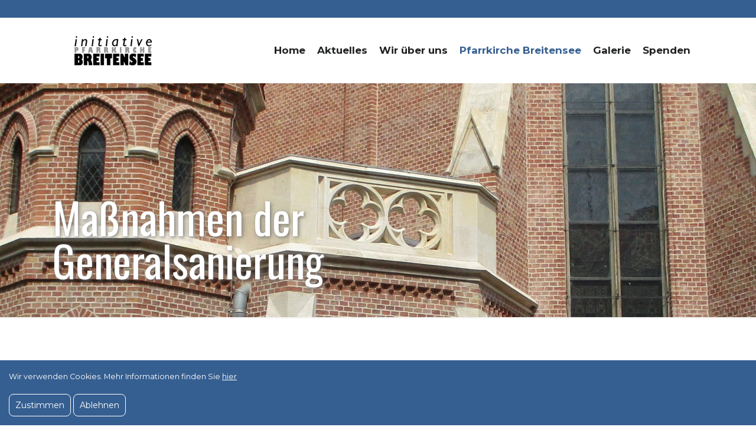

--- FILE ---
content_type: text/html; charset=UTF-8
request_url: https://initiative-breitensee.at/pfarrkirche-breitensee/instandsetzungsmassnahmen/letzte-generalsanierung/generalsanierung-massnahmen/
body_size: 36410
content:
<!DOCTYPE html>
<html dir="ltr" lang="de" prefix="og: https://ogp.me/ns#" class="no-js " itemscope itemtype="https://schema.org/WebPage" >

<head>

<meta charset="UTF-8" />
<link rel="alternate" hreflang="de-DE" href="https://initiative-breitensee.at/pfarrkirche-breitensee/instandsetzungsmassnahmen/letzte-generalsanierung/generalsanierung-massnahmen/"/>
<title>Maßnahmen der Generalsanierung - Initiative Pfarrkirche Breitensee</title>
	<style>img:is([sizes="auto" i], [sizes^="auto," i]) { contain-intrinsic-size: 3000px 1500px }</style>
	
		<!-- All in One SEO 4.8.1.1 - aioseo.com -->
	<meta name="robots" content="max-image-preview:large" />
	<link rel="canonical" href="https://initiative-breitensee.at/pfarrkirche-breitensee/instandsetzungsmassnahmen/letzte-generalsanierung/generalsanierung-massnahmen/" />
	<meta name="generator" content="All in One SEO (AIOSEO) 4.8.1.1" />
		<meta property="og:locale" content="de_DE" />
		<meta property="og:site_name" content="Initiative Pfarrkirche Breitensee -" />
		<meta property="og:type" content="article" />
		<meta property="og:title" content="Maßnahmen der Generalsanierung - Initiative Pfarrkirche Breitensee" />
		<meta property="og:url" content="https://initiative-breitensee.at/pfarrkirche-breitensee/instandsetzungsmassnahmen/letzte-generalsanierung/generalsanierung-massnahmen/" />
		<meta property="article:published_time" content="2018-08-08T10:59:17+00:00" />
		<meta property="article:modified_time" content="2020-01-18T12:13:52+00:00" />
		<meta name="twitter:card" content="summary_large_image" />
		<meta name="twitter:title" content="Maßnahmen der Generalsanierung - Initiative Pfarrkirche Breitensee" />
		<script type="application/ld+json" class="aioseo-schema">
			{"@context":"https:\/\/schema.org","@graph":[{"@type":"BreadcrumbList","@id":"https:\/\/initiative-breitensee.at\/pfarrkirche-breitensee\/instandsetzungsmassnahmen\/letzte-generalsanierung\/generalsanierung-massnahmen\/#breadcrumblist","itemListElement":[{"@type":"ListItem","@id":"https:\/\/initiative-breitensee.at\/#listItem","position":1,"name":"Zu Hause","item":"https:\/\/initiative-breitensee.at\/","nextItem":{"@type":"ListItem","@id":"https:\/\/initiative-breitensee.at\/pfarrkirche-breitensee\/#listItem","name":"Pfarrkirche Breitensee"}},{"@type":"ListItem","@id":"https:\/\/initiative-breitensee.at\/pfarrkirche-breitensee\/#listItem","position":2,"name":"Pfarrkirche Breitensee","item":"https:\/\/initiative-breitensee.at\/pfarrkirche-breitensee\/","nextItem":{"@type":"ListItem","@id":"https:\/\/initiative-breitensee.at\/pfarrkirche-breitensee\/instandsetzungsmassnahmen\/#listItem","name":"Instandsetzungsma\u00dfnahmen"},"previousItem":{"@type":"ListItem","@id":"https:\/\/initiative-breitensee.at\/#listItem","name":"Zu Hause"}},{"@type":"ListItem","@id":"https:\/\/initiative-breitensee.at\/pfarrkirche-breitensee\/instandsetzungsmassnahmen\/#listItem","position":3,"name":"Instandsetzungsma\u00dfnahmen","item":"https:\/\/initiative-breitensee.at\/pfarrkirche-breitensee\/instandsetzungsmassnahmen\/","nextItem":{"@type":"ListItem","@id":"https:\/\/initiative-breitensee.at\/pfarrkirche-breitensee\/instandsetzungsmassnahmen\/letzte-generalsanierung\/#listItem","name":"Letzte Generalsanierung"},"previousItem":{"@type":"ListItem","@id":"https:\/\/initiative-breitensee.at\/pfarrkirche-breitensee\/#listItem","name":"Pfarrkirche Breitensee"}},{"@type":"ListItem","@id":"https:\/\/initiative-breitensee.at\/pfarrkirche-breitensee\/instandsetzungsmassnahmen\/letzte-generalsanierung\/#listItem","position":4,"name":"Letzte Generalsanierung","item":"https:\/\/initiative-breitensee.at\/pfarrkirche-breitensee\/instandsetzungsmassnahmen\/letzte-generalsanierung\/","nextItem":{"@type":"ListItem","@id":"https:\/\/initiative-breitensee.at\/pfarrkirche-breitensee\/instandsetzungsmassnahmen\/letzte-generalsanierung\/generalsanierung-massnahmen\/#listItem","name":"Ma\u00dfnahmen der Generalsanierung"},"previousItem":{"@type":"ListItem","@id":"https:\/\/initiative-breitensee.at\/pfarrkirche-breitensee\/instandsetzungsmassnahmen\/#listItem","name":"Instandsetzungsma\u00dfnahmen"}},{"@type":"ListItem","@id":"https:\/\/initiative-breitensee.at\/pfarrkirche-breitensee\/instandsetzungsmassnahmen\/letzte-generalsanierung\/generalsanierung-massnahmen\/#listItem","position":5,"name":"Ma\u00dfnahmen der Generalsanierung","previousItem":{"@type":"ListItem","@id":"https:\/\/initiative-breitensee.at\/pfarrkirche-breitensee\/instandsetzungsmassnahmen\/letzte-generalsanierung\/#listItem","name":"Letzte Generalsanierung"}}]},{"@type":"Organization","@id":"https:\/\/initiative-breitensee.at\/#organization","name":"Initiative Pfarrkirche Breitensee","url":"https:\/\/initiative-breitensee.at\/"},{"@type":"WebPage","@id":"https:\/\/initiative-breitensee.at\/pfarrkirche-breitensee\/instandsetzungsmassnahmen\/letzte-generalsanierung\/generalsanierung-massnahmen\/#webpage","url":"https:\/\/initiative-breitensee.at\/pfarrkirche-breitensee\/instandsetzungsmassnahmen\/letzte-generalsanierung\/generalsanierung-massnahmen\/","name":"Ma\u00dfnahmen der Generalsanierung - Initiative Pfarrkirche Breitensee","inLanguage":"de-DE","isPartOf":{"@id":"https:\/\/initiative-breitensee.at\/#website"},"breadcrumb":{"@id":"https:\/\/initiative-breitensee.at\/pfarrkirche-breitensee\/instandsetzungsmassnahmen\/letzte-generalsanierung\/generalsanierung-massnahmen\/#breadcrumblist"},"datePublished":"2018-08-08T10:59:17+00:00","dateModified":"2020-01-18T12:13:52+00:00"},{"@type":"WebSite","@id":"https:\/\/initiative-breitensee.at\/#website","url":"https:\/\/initiative-breitensee.at\/","name":"Initiative Pfarrkirche Breitensee","inLanguage":"de-DE","publisher":{"@id":"https:\/\/initiative-breitensee.at\/#organization"}}]}
		</script>
		<!-- All in One SEO -->

<meta name="format-detection" content="telephone=no">
<meta name="viewport" content="width=device-width, initial-scale=1, maximum-scale=1" />
<meta name="theme-color" content="#ffffff" media="(prefers-color-scheme: light)">
<meta name="theme-color" content="#ffffff" media="(prefers-color-scheme: dark)">
<link rel='dns-prefetch' href='//fonts.googleapis.com' />
<link rel="alternate" type="application/rss+xml" title="Initiative Pfarrkirche Breitensee &raquo; Feed" href="https://initiative-breitensee.at/feed/" />
<link rel="alternate" type="application/rss+xml" title="Initiative Pfarrkirche Breitensee &raquo; Kommentar-Feed" href="https://initiative-breitensee.at/comments/feed/" />
		<!-- This site uses the Google Analytics by MonsterInsights plugin v9.11.1 - Using Analytics tracking - https://www.monsterinsights.com/ -->
							<script src="//www.googletagmanager.com/gtag/js?id=G-74GHYRMMKB"  data-cfasync="false" data-wpfc-render="false" type="text/javascript" async></script>
			<script data-cfasync="false" data-wpfc-render="false" type="text/javascript">
				var mi_version = '9.11.1';
				var mi_track_user = true;
				var mi_no_track_reason = '';
								var MonsterInsightsDefaultLocations = {"page_location":"https:\/\/initiative-breitensee.at\/pfarrkirche-breitensee\/instandsetzungsmassnahmen\/letzte-generalsanierung\/generalsanierung-massnahmen\/"};
								if ( typeof MonsterInsightsPrivacyGuardFilter === 'function' ) {
					var MonsterInsightsLocations = (typeof MonsterInsightsExcludeQuery === 'object') ? MonsterInsightsPrivacyGuardFilter( MonsterInsightsExcludeQuery ) : MonsterInsightsPrivacyGuardFilter( MonsterInsightsDefaultLocations );
				} else {
					var MonsterInsightsLocations = (typeof MonsterInsightsExcludeQuery === 'object') ? MonsterInsightsExcludeQuery : MonsterInsightsDefaultLocations;
				}

								var disableStrs = [
										'ga-disable-G-74GHYRMMKB',
									];

				/* Function to detect opted out users */
				function __gtagTrackerIsOptedOut() {
					for (var index = 0; index < disableStrs.length; index++) {
						if (document.cookie.indexOf(disableStrs[index] + '=true') > -1) {
							return true;
						}
					}

					return false;
				}

				/* Disable tracking if the opt-out cookie exists. */
				if (__gtagTrackerIsOptedOut()) {
					for (var index = 0; index < disableStrs.length; index++) {
						window[disableStrs[index]] = true;
					}
				}

				/* Opt-out function */
				function __gtagTrackerOptout() {
					for (var index = 0; index < disableStrs.length; index++) {
						document.cookie = disableStrs[index] + '=true; expires=Thu, 31 Dec 2099 23:59:59 UTC; path=/';
						window[disableStrs[index]] = true;
					}
				}

				if ('undefined' === typeof gaOptout) {
					function gaOptout() {
						__gtagTrackerOptout();
					}
				}
								window.dataLayer = window.dataLayer || [];

				window.MonsterInsightsDualTracker = {
					helpers: {},
					trackers: {},
				};
				if (mi_track_user) {
					function __gtagDataLayer() {
						dataLayer.push(arguments);
					}

					function __gtagTracker(type, name, parameters) {
						if (!parameters) {
							parameters = {};
						}

						if (parameters.send_to) {
							__gtagDataLayer.apply(null, arguments);
							return;
						}

						if (type === 'event') {
														parameters.send_to = monsterinsights_frontend.v4_id;
							var hookName = name;
							if (typeof parameters['event_category'] !== 'undefined') {
								hookName = parameters['event_category'] + ':' + name;
							}

							if (typeof MonsterInsightsDualTracker.trackers[hookName] !== 'undefined') {
								MonsterInsightsDualTracker.trackers[hookName](parameters);
							} else {
								__gtagDataLayer('event', name, parameters);
							}
							
						} else {
							__gtagDataLayer.apply(null, arguments);
						}
					}

					__gtagTracker('js', new Date());
					__gtagTracker('set', {
						'developer_id.dZGIzZG': true,
											});
					if ( MonsterInsightsLocations.page_location ) {
						__gtagTracker('set', MonsterInsightsLocations);
					}
										__gtagTracker('config', 'G-74GHYRMMKB', {"forceSSL":"true","link_attribution":"true"} );
										window.gtag = __gtagTracker;										(function () {
						/* https://developers.google.com/analytics/devguides/collection/analyticsjs/ */
						/* ga and __gaTracker compatibility shim. */
						var noopfn = function () {
							return null;
						};
						var newtracker = function () {
							return new Tracker();
						};
						var Tracker = function () {
							return null;
						};
						var p = Tracker.prototype;
						p.get = noopfn;
						p.set = noopfn;
						p.send = function () {
							var args = Array.prototype.slice.call(arguments);
							args.unshift('send');
							__gaTracker.apply(null, args);
						};
						var __gaTracker = function () {
							var len = arguments.length;
							if (len === 0) {
								return;
							}
							var f = arguments[len - 1];
							if (typeof f !== 'object' || f === null || typeof f.hitCallback !== 'function') {
								if ('send' === arguments[0]) {
									var hitConverted, hitObject = false, action;
									if ('event' === arguments[1]) {
										if ('undefined' !== typeof arguments[3]) {
											hitObject = {
												'eventAction': arguments[3],
												'eventCategory': arguments[2],
												'eventLabel': arguments[4],
												'value': arguments[5] ? arguments[5] : 1,
											}
										}
									}
									if ('pageview' === arguments[1]) {
										if ('undefined' !== typeof arguments[2]) {
											hitObject = {
												'eventAction': 'page_view',
												'page_path': arguments[2],
											}
										}
									}
									if (typeof arguments[2] === 'object') {
										hitObject = arguments[2];
									}
									if (typeof arguments[5] === 'object') {
										Object.assign(hitObject, arguments[5]);
									}
									if ('undefined' !== typeof arguments[1].hitType) {
										hitObject = arguments[1];
										if ('pageview' === hitObject.hitType) {
											hitObject.eventAction = 'page_view';
										}
									}
									if (hitObject) {
										action = 'timing' === arguments[1].hitType ? 'timing_complete' : hitObject.eventAction;
										hitConverted = mapArgs(hitObject);
										__gtagTracker('event', action, hitConverted);
									}
								}
								return;
							}

							function mapArgs(args) {
								var arg, hit = {};
								var gaMap = {
									'eventCategory': 'event_category',
									'eventAction': 'event_action',
									'eventLabel': 'event_label',
									'eventValue': 'event_value',
									'nonInteraction': 'non_interaction',
									'timingCategory': 'event_category',
									'timingVar': 'name',
									'timingValue': 'value',
									'timingLabel': 'event_label',
									'page': 'page_path',
									'location': 'page_location',
									'title': 'page_title',
									'referrer' : 'page_referrer',
								};
								for (arg in args) {
																		if (!(!args.hasOwnProperty(arg) || !gaMap.hasOwnProperty(arg))) {
										hit[gaMap[arg]] = args[arg];
									} else {
										hit[arg] = args[arg];
									}
								}
								return hit;
							}

							try {
								f.hitCallback();
							} catch (ex) {
							}
						};
						__gaTracker.create = newtracker;
						__gaTracker.getByName = newtracker;
						__gaTracker.getAll = function () {
							return [];
						};
						__gaTracker.remove = noopfn;
						__gaTracker.loaded = true;
						window['__gaTracker'] = __gaTracker;
					})();
									} else {
										console.log("");
					(function () {
						function __gtagTracker() {
							return null;
						}

						window['__gtagTracker'] = __gtagTracker;
						window['gtag'] = __gtagTracker;
					})();
									}
			</script>
							<!-- / Google Analytics by MonsterInsights -->
		<script type="text/javascript">
/* <![CDATA[ */
window._wpemojiSettings = {"baseUrl":"https:\/\/s.w.org\/images\/core\/emoji\/15.0.3\/72x72\/","ext":".png","svgUrl":"https:\/\/s.w.org\/images\/core\/emoji\/15.0.3\/svg\/","svgExt":".svg","source":{"concatemoji":"https:\/\/initiative-breitensee.at\/wp-includes\/js\/wp-emoji-release.min.js?ver=6.7.4"}};
/*! This file is auto-generated */
!function(i,n){var o,s,e;function c(e){try{var t={supportTests:e,timestamp:(new Date).valueOf()};sessionStorage.setItem(o,JSON.stringify(t))}catch(e){}}function p(e,t,n){e.clearRect(0,0,e.canvas.width,e.canvas.height),e.fillText(t,0,0);var t=new Uint32Array(e.getImageData(0,0,e.canvas.width,e.canvas.height).data),r=(e.clearRect(0,0,e.canvas.width,e.canvas.height),e.fillText(n,0,0),new Uint32Array(e.getImageData(0,0,e.canvas.width,e.canvas.height).data));return t.every(function(e,t){return e===r[t]})}function u(e,t,n){switch(t){case"flag":return n(e,"\ud83c\udff3\ufe0f\u200d\u26a7\ufe0f","\ud83c\udff3\ufe0f\u200b\u26a7\ufe0f")?!1:!n(e,"\ud83c\uddfa\ud83c\uddf3","\ud83c\uddfa\u200b\ud83c\uddf3")&&!n(e,"\ud83c\udff4\udb40\udc67\udb40\udc62\udb40\udc65\udb40\udc6e\udb40\udc67\udb40\udc7f","\ud83c\udff4\u200b\udb40\udc67\u200b\udb40\udc62\u200b\udb40\udc65\u200b\udb40\udc6e\u200b\udb40\udc67\u200b\udb40\udc7f");case"emoji":return!n(e,"\ud83d\udc26\u200d\u2b1b","\ud83d\udc26\u200b\u2b1b")}return!1}function f(e,t,n){var r="undefined"!=typeof WorkerGlobalScope&&self instanceof WorkerGlobalScope?new OffscreenCanvas(300,150):i.createElement("canvas"),a=r.getContext("2d",{willReadFrequently:!0}),o=(a.textBaseline="top",a.font="600 32px Arial",{});return e.forEach(function(e){o[e]=t(a,e,n)}),o}function t(e){var t=i.createElement("script");t.src=e,t.defer=!0,i.head.appendChild(t)}"undefined"!=typeof Promise&&(o="wpEmojiSettingsSupports",s=["flag","emoji"],n.supports={everything:!0,everythingExceptFlag:!0},e=new Promise(function(e){i.addEventListener("DOMContentLoaded",e,{once:!0})}),new Promise(function(t){var n=function(){try{var e=JSON.parse(sessionStorage.getItem(o));if("object"==typeof e&&"number"==typeof e.timestamp&&(new Date).valueOf()<e.timestamp+604800&&"object"==typeof e.supportTests)return e.supportTests}catch(e){}return null}();if(!n){if("undefined"!=typeof Worker&&"undefined"!=typeof OffscreenCanvas&&"undefined"!=typeof URL&&URL.createObjectURL&&"undefined"!=typeof Blob)try{var e="postMessage("+f.toString()+"("+[JSON.stringify(s),u.toString(),p.toString()].join(",")+"));",r=new Blob([e],{type:"text/javascript"}),a=new Worker(URL.createObjectURL(r),{name:"wpTestEmojiSupports"});return void(a.onmessage=function(e){c(n=e.data),a.terminate(),t(n)})}catch(e){}c(n=f(s,u,p))}t(n)}).then(function(e){for(var t in e)n.supports[t]=e[t],n.supports.everything=n.supports.everything&&n.supports[t],"flag"!==t&&(n.supports.everythingExceptFlag=n.supports.everythingExceptFlag&&n.supports[t]);n.supports.everythingExceptFlag=n.supports.everythingExceptFlag&&!n.supports.flag,n.DOMReady=!1,n.readyCallback=function(){n.DOMReady=!0}}).then(function(){return e}).then(function(){var e;n.supports.everything||(n.readyCallback(),(e=n.source||{}).concatemoji?t(e.concatemoji):e.wpemoji&&e.twemoji&&(t(e.twemoji),t(e.wpemoji)))}))}((window,document),window._wpemojiSettings);
/* ]]> */
</script>
<style id='wp-emoji-styles-inline-css' type='text/css'>

	img.wp-smiley, img.emoji {
		display: inline !important;
		border: none !important;
		box-shadow: none !important;
		height: 1em !important;
		width: 1em !important;
		margin: 0 0.07em !important;
		vertical-align: -0.1em !important;
		background: none !important;
		padding: 0 !important;
	}
</style>
<link rel='stylesheet' id='wp-block-library-css' href='https://initiative-breitensee.at/wp-includes/css/dist/block-library/style.min.css?ver=6.7.4' type='text/css' media='all' />
<style id='classic-theme-styles-inline-css' type='text/css'>
/*! This file is auto-generated */
.wp-block-button__link{color:#fff;background-color:#32373c;border-radius:9999px;box-shadow:none;text-decoration:none;padding:calc(.667em + 2px) calc(1.333em + 2px);font-size:1.125em}.wp-block-file__button{background:#32373c;color:#fff;text-decoration:none}
</style>
<style id='global-styles-inline-css' type='text/css'>
:root{--wp--preset--aspect-ratio--square: 1;--wp--preset--aspect-ratio--4-3: 4/3;--wp--preset--aspect-ratio--3-4: 3/4;--wp--preset--aspect-ratio--3-2: 3/2;--wp--preset--aspect-ratio--2-3: 2/3;--wp--preset--aspect-ratio--16-9: 16/9;--wp--preset--aspect-ratio--9-16: 9/16;--wp--preset--color--black: #000000;--wp--preset--color--cyan-bluish-gray: #abb8c3;--wp--preset--color--white: #ffffff;--wp--preset--color--pale-pink: #f78da7;--wp--preset--color--vivid-red: #cf2e2e;--wp--preset--color--luminous-vivid-orange: #ff6900;--wp--preset--color--luminous-vivid-amber: #fcb900;--wp--preset--color--light-green-cyan: #7bdcb5;--wp--preset--color--vivid-green-cyan: #00d084;--wp--preset--color--pale-cyan-blue: #8ed1fc;--wp--preset--color--vivid-cyan-blue: #0693e3;--wp--preset--color--vivid-purple: #9b51e0;--wp--preset--gradient--vivid-cyan-blue-to-vivid-purple: linear-gradient(135deg,rgba(6,147,227,1) 0%,rgb(155,81,224) 100%);--wp--preset--gradient--light-green-cyan-to-vivid-green-cyan: linear-gradient(135deg,rgb(122,220,180) 0%,rgb(0,208,130) 100%);--wp--preset--gradient--luminous-vivid-amber-to-luminous-vivid-orange: linear-gradient(135deg,rgba(252,185,0,1) 0%,rgba(255,105,0,1) 100%);--wp--preset--gradient--luminous-vivid-orange-to-vivid-red: linear-gradient(135deg,rgba(255,105,0,1) 0%,rgb(207,46,46) 100%);--wp--preset--gradient--very-light-gray-to-cyan-bluish-gray: linear-gradient(135deg,rgb(238,238,238) 0%,rgb(169,184,195) 100%);--wp--preset--gradient--cool-to-warm-spectrum: linear-gradient(135deg,rgb(74,234,220) 0%,rgb(151,120,209) 20%,rgb(207,42,186) 40%,rgb(238,44,130) 60%,rgb(251,105,98) 80%,rgb(254,248,76) 100%);--wp--preset--gradient--blush-light-purple: linear-gradient(135deg,rgb(255,206,236) 0%,rgb(152,150,240) 100%);--wp--preset--gradient--blush-bordeaux: linear-gradient(135deg,rgb(254,205,165) 0%,rgb(254,45,45) 50%,rgb(107,0,62) 100%);--wp--preset--gradient--luminous-dusk: linear-gradient(135deg,rgb(255,203,112) 0%,rgb(199,81,192) 50%,rgb(65,88,208) 100%);--wp--preset--gradient--pale-ocean: linear-gradient(135deg,rgb(255,245,203) 0%,rgb(182,227,212) 50%,rgb(51,167,181) 100%);--wp--preset--gradient--electric-grass: linear-gradient(135deg,rgb(202,248,128) 0%,rgb(113,206,126) 100%);--wp--preset--gradient--midnight: linear-gradient(135deg,rgb(2,3,129) 0%,rgb(40,116,252) 100%);--wp--preset--font-size--small: 13px;--wp--preset--font-size--medium: 20px;--wp--preset--font-size--large: 36px;--wp--preset--font-size--x-large: 42px;--wp--preset--spacing--20: 0.44rem;--wp--preset--spacing--30: 0.67rem;--wp--preset--spacing--40: 1rem;--wp--preset--spacing--50: 1.5rem;--wp--preset--spacing--60: 2.25rem;--wp--preset--spacing--70: 3.38rem;--wp--preset--spacing--80: 5.06rem;--wp--preset--shadow--natural: 6px 6px 9px rgba(0, 0, 0, 0.2);--wp--preset--shadow--deep: 12px 12px 50px rgba(0, 0, 0, 0.4);--wp--preset--shadow--sharp: 6px 6px 0px rgba(0, 0, 0, 0.2);--wp--preset--shadow--outlined: 6px 6px 0px -3px rgba(255, 255, 255, 1), 6px 6px rgba(0, 0, 0, 1);--wp--preset--shadow--crisp: 6px 6px 0px rgba(0, 0, 0, 1);}:where(.is-layout-flex){gap: 0.5em;}:where(.is-layout-grid){gap: 0.5em;}body .is-layout-flex{display: flex;}.is-layout-flex{flex-wrap: wrap;align-items: center;}.is-layout-flex > :is(*, div){margin: 0;}body .is-layout-grid{display: grid;}.is-layout-grid > :is(*, div){margin: 0;}:where(.wp-block-columns.is-layout-flex){gap: 2em;}:where(.wp-block-columns.is-layout-grid){gap: 2em;}:where(.wp-block-post-template.is-layout-flex){gap: 1.25em;}:where(.wp-block-post-template.is-layout-grid){gap: 1.25em;}.has-black-color{color: var(--wp--preset--color--black) !important;}.has-cyan-bluish-gray-color{color: var(--wp--preset--color--cyan-bluish-gray) !important;}.has-white-color{color: var(--wp--preset--color--white) !important;}.has-pale-pink-color{color: var(--wp--preset--color--pale-pink) !important;}.has-vivid-red-color{color: var(--wp--preset--color--vivid-red) !important;}.has-luminous-vivid-orange-color{color: var(--wp--preset--color--luminous-vivid-orange) !important;}.has-luminous-vivid-amber-color{color: var(--wp--preset--color--luminous-vivid-amber) !important;}.has-light-green-cyan-color{color: var(--wp--preset--color--light-green-cyan) !important;}.has-vivid-green-cyan-color{color: var(--wp--preset--color--vivid-green-cyan) !important;}.has-pale-cyan-blue-color{color: var(--wp--preset--color--pale-cyan-blue) !important;}.has-vivid-cyan-blue-color{color: var(--wp--preset--color--vivid-cyan-blue) !important;}.has-vivid-purple-color{color: var(--wp--preset--color--vivid-purple) !important;}.has-black-background-color{background-color: var(--wp--preset--color--black) !important;}.has-cyan-bluish-gray-background-color{background-color: var(--wp--preset--color--cyan-bluish-gray) !important;}.has-white-background-color{background-color: var(--wp--preset--color--white) !important;}.has-pale-pink-background-color{background-color: var(--wp--preset--color--pale-pink) !important;}.has-vivid-red-background-color{background-color: var(--wp--preset--color--vivid-red) !important;}.has-luminous-vivid-orange-background-color{background-color: var(--wp--preset--color--luminous-vivid-orange) !important;}.has-luminous-vivid-amber-background-color{background-color: var(--wp--preset--color--luminous-vivid-amber) !important;}.has-light-green-cyan-background-color{background-color: var(--wp--preset--color--light-green-cyan) !important;}.has-vivid-green-cyan-background-color{background-color: var(--wp--preset--color--vivid-green-cyan) !important;}.has-pale-cyan-blue-background-color{background-color: var(--wp--preset--color--pale-cyan-blue) !important;}.has-vivid-cyan-blue-background-color{background-color: var(--wp--preset--color--vivid-cyan-blue) !important;}.has-vivid-purple-background-color{background-color: var(--wp--preset--color--vivid-purple) !important;}.has-black-border-color{border-color: var(--wp--preset--color--black) !important;}.has-cyan-bluish-gray-border-color{border-color: var(--wp--preset--color--cyan-bluish-gray) !important;}.has-white-border-color{border-color: var(--wp--preset--color--white) !important;}.has-pale-pink-border-color{border-color: var(--wp--preset--color--pale-pink) !important;}.has-vivid-red-border-color{border-color: var(--wp--preset--color--vivid-red) !important;}.has-luminous-vivid-orange-border-color{border-color: var(--wp--preset--color--luminous-vivid-orange) !important;}.has-luminous-vivid-amber-border-color{border-color: var(--wp--preset--color--luminous-vivid-amber) !important;}.has-light-green-cyan-border-color{border-color: var(--wp--preset--color--light-green-cyan) !important;}.has-vivid-green-cyan-border-color{border-color: var(--wp--preset--color--vivid-green-cyan) !important;}.has-pale-cyan-blue-border-color{border-color: var(--wp--preset--color--pale-cyan-blue) !important;}.has-vivid-cyan-blue-border-color{border-color: var(--wp--preset--color--vivid-cyan-blue) !important;}.has-vivid-purple-border-color{border-color: var(--wp--preset--color--vivid-purple) !important;}.has-vivid-cyan-blue-to-vivid-purple-gradient-background{background: var(--wp--preset--gradient--vivid-cyan-blue-to-vivid-purple) !important;}.has-light-green-cyan-to-vivid-green-cyan-gradient-background{background: var(--wp--preset--gradient--light-green-cyan-to-vivid-green-cyan) !important;}.has-luminous-vivid-amber-to-luminous-vivid-orange-gradient-background{background: var(--wp--preset--gradient--luminous-vivid-amber-to-luminous-vivid-orange) !important;}.has-luminous-vivid-orange-to-vivid-red-gradient-background{background: var(--wp--preset--gradient--luminous-vivid-orange-to-vivid-red) !important;}.has-very-light-gray-to-cyan-bluish-gray-gradient-background{background: var(--wp--preset--gradient--very-light-gray-to-cyan-bluish-gray) !important;}.has-cool-to-warm-spectrum-gradient-background{background: var(--wp--preset--gradient--cool-to-warm-spectrum) !important;}.has-blush-light-purple-gradient-background{background: var(--wp--preset--gradient--blush-light-purple) !important;}.has-blush-bordeaux-gradient-background{background: var(--wp--preset--gradient--blush-bordeaux) !important;}.has-luminous-dusk-gradient-background{background: var(--wp--preset--gradient--luminous-dusk) !important;}.has-pale-ocean-gradient-background{background: var(--wp--preset--gradient--pale-ocean) !important;}.has-electric-grass-gradient-background{background: var(--wp--preset--gradient--electric-grass) !important;}.has-midnight-gradient-background{background: var(--wp--preset--gradient--midnight) !important;}.has-small-font-size{font-size: var(--wp--preset--font-size--small) !important;}.has-medium-font-size{font-size: var(--wp--preset--font-size--medium) !important;}.has-large-font-size{font-size: var(--wp--preset--font-size--large) !important;}.has-x-large-font-size{font-size: var(--wp--preset--font-size--x-large) !important;}
:where(.wp-block-post-template.is-layout-flex){gap: 1.25em;}:where(.wp-block-post-template.is-layout-grid){gap: 1.25em;}
:where(.wp-block-columns.is-layout-flex){gap: 2em;}:where(.wp-block-columns.is-layout-grid){gap: 2em;}
:root :where(.wp-block-pullquote){font-size: 1.5em;line-height: 1.6;}
</style>
<link rel='stylesheet' id='contact-form-7-css' href='https://initiative-breitensee.at/wp-content/plugins/contact-form-7/includes/css/styles.css?ver=6.0.6' type='text/css' media='all' />
<link rel='stylesheet' id='styles-css' href='https://initiative-breitensee.at/wp-content/plugins/initiativeBreitensee/css/styles.css?ver=6.7.4' type='text/css' media='all' />
<link rel='stylesheet' id='mfn-be-css' href='https://initiative-breitensee.at/wp-content/themes/betheme/css/be.css?ver=27.2.6' type='text/css' media='all' />
<link rel='stylesheet' id='mfn-animations-css' href='https://initiative-breitensee.at/wp-content/themes/betheme/assets/animations/animations.min.css?ver=27.2.6' type='text/css' media='all' />
<link rel='stylesheet' id='mfn-font-awesome-css' href='https://initiative-breitensee.at/wp-content/themes/betheme/fonts/fontawesome/fontawesome.css?ver=27.2.6' type='text/css' media='all' />
<link rel='stylesheet' id='mfn-jplayer-css' href='https://initiative-breitensee.at/wp-content/themes/betheme/assets/jplayer/css/jplayer.blue.monday.min.css?ver=27.2.6' type='text/css' media='all' />
<link rel='stylesheet' id='mfn-responsive-css' href='https://initiative-breitensee.at/wp-content/themes/betheme/css/responsive.css?ver=27.2.6' type='text/css' media='all' />
<link rel='stylesheet' id='mfn-fonts-css' href='https://fonts.googleapis.com/css?family=Montserrat%3A1%2C300%2C400%2C400italic%2C500%2C700%2C700italic%7COswald%3A1%2C300%2C400%2C400italic%2C500%2C700%2C700italic&#038;display=swap&#038;ver=6.7.4' type='text/css' media='all' />
<style id='mfn-dynamic-inline-css' type='text/css'>
#Subheader{background-image:url(https://initiative-breitensee.at/wp-content/uploads/2020/01/IMG_0171-scaled-e1577877608327.jpg);background-repeat:no-repeat;background-position:center}
html{background-color:#ffffff}#Wrapper,#Content,.mfn-popup .mfn-popup-content,.mfn-off-canvas-sidebar .mfn-off-canvas-content-wrapper,.mfn-cart-holder,.mfn-header-login,#Top_bar .search_wrapper,#Top_bar .top_bar_right .mfn-live-search-box,.column_livesearch .mfn-live-search-wrapper,.column_livesearch .mfn-live-search-box{background-color:#ffffff}.layout-boxed.mfn-bebuilder-header.mfn-ui #Wrapper .mfn-only-sample-content{background-color:#ffffff}body:not(.template-slider) #Header{min-height:0px}body.header-below:not(.template-slider) #Header{padding-top:0px}#Subheader{padding:190px 0 60px}#Footer .widgets_wrapper{padding:70px 0}.has-search-overlay.search-overlay-opened #search-overlay{background-color:rgba(0,0,0,0.6)}body,button,span.date_label,.timeline_items li h3 span,input[type="submit"],input[type="reset"],input[type="button"],input[type="date"],input[type="text"],input[type="password"],input[type="tel"],input[type="email"],textarea,select,.offer_li .title h3,.mfn-menu-item-megamenu{font-family:"Montserrat",-apple-system,BlinkMacSystemFont,"Segoe UI",Roboto,Oxygen-Sans,Ubuntu,Cantarell,"Helvetica Neue",sans-serif}#menu > ul > li > a,a.action_button,#overlay-menu ul li a{font-family:"Montserrat",-apple-system,BlinkMacSystemFont,"Segoe UI",Roboto,Oxygen-Sans,Ubuntu,Cantarell,"Helvetica Neue",sans-serif}#Subheader .title{font-family:"Oswald",-apple-system,BlinkMacSystemFont,"Segoe UI",Roboto,Oxygen-Sans,Ubuntu,Cantarell,"Helvetica Neue",sans-serif}h1,h2,h3,h4,.text-logo #logo{font-family:"Oswald",-apple-system,BlinkMacSystemFont,"Segoe UI",Roboto,Oxygen-Sans,Ubuntu,Cantarell,"Helvetica Neue",sans-serif}h5,h6{font-family:"Oswald",-apple-system,BlinkMacSystemFont,"Segoe UI",Roboto,Oxygen-Sans,Ubuntu,Cantarell,"Helvetica Neue",sans-serif}blockquote{font-family:"Montserrat",-apple-system,BlinkMacSystemFont,"Segoe UI",Roboto,Oxygen-Sans,Ubuntu,Cantarell,"Helvetica Neue",sans-serif}.chart_box .chart .num,.counter .desc_wrapper .number-wrapper,.how_it_works .image .number,.pricing-box .plan-header .price,.quick_fact .number-wrapper,.woocommerce .product div.entry-summary .price{font-family:"Oswald",-apple-system,BlinkMacSystemFont,"Segoe UI",Roboto,Oxygen-Sans,Ubuntu,Cantarell,"Helvetica Neue",sans-serif}body,.mfn-menu-item-megamenu{font-size:14px;line-height:26px;font-weight:400;letter-spacing:0px}.big{font-size:16px;line-height:28px;font-weight:400;letter-spacing:0px}#menu > ul > li > a,a.action_button,#overlay-menu ul li a{font-size:17px;font-weight:700;letter-spacing:0px}#overlay-menu ul li a{line-height:25.5px}#Subheader .title{font-size:73px;line-height:73px;font-weight:400;letter-spacing:0px}h1,.text-logo #logo{font-size:48px;line-height:50px;font-weight:400;letter-spacing:0px}h2{font-size:73px;line-height:73px;font-weight:400;letter-spacing:0px}h3,.woocommerce ul.products li.product h3,.woocommerce #customer_login h2{font-size:40px;line-height:50px;font-weight:400;letter-spacing:0px}h4,.woocommerce .woocommerce-order-details__title,.woocommerce .wc-bacs-bank-details-heading,.woocommerce .woocommerce-customer-details h2{font-size:27px;line-height:37px;font-weight:400;letter-spacing:0px}h5{font-size:20px;line-height:30px;font-weight:400;letter-spacing:0px}h6{font-size:14px;line-height:26px;font-weight:400;letter-spacing:0px}#Intro .intro-title{font-size:70px;line-height:70px;font-weight:400;letter-spacing:0px}@media only screen and (min-width:768px) and (max-width:959px){body,.mfn-menu-item-megamenu{font-size:13px;line-height:22px;font-weight:400;letter-spacing:0px}.big{font-size:14px;line-height:24px;font-weight:400;letter-spacing:0px}#menu > ul > li > a,a.action_button,#overlay-menu ul li a{font-size:14px;font-weight:700;letter-spacing:0px}#overlay-menu ul li a{line-height:21px}#Subheader .title{font-size:62px;line-height:62px;font-weight:400;letter-spacing:0px}h1,.text-logo #logo{font-size:41px;line-height:43px;font-weight:400;letter-spacing:0px}h2{font-size:62px;line-height:62px;font-weight:400;letter-spacing:0px}h3,.woocommerce ul.products li.product h3,.woocommerce #customer_login h2{font-size:34px;line-height:43px;font-weight:400;letter-spacing:0px}h4,.woocommerce .woocommerce-order-details__title,.woocommerce .wc-bacs-bank-details-heading,.woocommerce .woocommerce-customer-details h2{font-size:23px;line-height:31px;font-weight:400;letter-spacing:0px}h5{font-size:17px;line-height:26px;font-weight:400;letter-spacing:0px}h6{font-size:13px;line-height:22px;font-weight:400;letter-spacing:0px}#Intro .intro-title{font-size:60px;line-height:60px;font-weight:400;letter-spacing:0px}blockquote{font-size:15px}.chart_box .chart .num{font-size:45px;line-height:45px}.counter .desc_wrapper .number-wrapper{font-size:45px;line-height:45px}.counter .desc_wrapper .title{font-size:14px;line-height:18px}.faq .question .title{font-size:14px}.fancy_heading .title{font-size:38px;line-height:38px}.offer .offer_li .desc_wrapper .title h3{font-size:32px;line-height:32px}.offer_thumb_ul li.offer_thumb_li .desc_wrapper .title h3{font-size:32px;line-height:32px}.pricing-box .plan-header h2{font-size:27px;line-height:27px}.pricing-box .plan-header .price > span{font-size:40px;line-height:40px}.pricing-box .plan-header .price sup.currency{font-size:18px;line-height:18px}.pricing-box .plan-header .price sup.period{font-size:14px;line-height:14px}.quick_fact .number-wrapper{font-size:80px;line-height:80px}.trailer_box .desc h2{font-size:27px;line-height:27px}.widget > h3{font-size:17px;line-height:20px}}@media only screen and (min-width:480px) and (max-width:767px){body,.mfn-menu-item-megamenu{font-size:13px;line-height:20px;font-weight:400;letter-spacing:0px}.big{font-size:13px;line-height:21px;font-weight:400;letter-spacing:0px}#menu > ul > li > a,a.action_button,#overlay-menu ul li a{font-size:13px;font-weight:700;letter-spacing:0px}#overlay-menu ul li a{line-height:19.5px}#Subheader .title{font-size:55px;line-height:55px;font-weight:400;letter-spacing:0px}h1,.text-logo #logo{font-size:36px;line-height:38px;font-weight:400;letter-spacing:0px}h2{font-size:55px;line-height:55px;font-weight:400;letter-spacing:0px}h3,.woocommerce ul.products li.product h3,.woocommerce #customer_login h2{font-size:30px;line-height:38px;font-weight:400;letter-spacing:0px}h4,.woocommerce .woocommerce-order-details__title,.woocommerce .wc-bacs-bank-details-heading,.woocommerce .woocommerce-customer-details h2{font-size:20px;line-height:28px;font-weight:400;letter-spacing:0px}h5{font-size:15px;line-height:23px;font-weight:400;letter-spacing:0px}h6{font-size:13px;line-height:20px;font-weight:400;letter-spacing:0px}#Intro .intro-title{font-size:53px;line-height:53px;font-weight:400;letter-spacing:0px}blockquote{font-size:14px}.chart_box .chart .num{font-size:40px;line-height:40px}.counter .desc_wrapper .number-wrapper{font-size:40px;line-height:40px}.counter .desc_wrapper .title{font-size:13px;line-height:16px}.faq .question .title{font-size:13px}.fancy_heading .title{font-size:34px;line-height:34px}.offer .offer_li .desc_wrapper .title h3{font-size:28px;line-height:28px}.offer_thumb_ul li.offer_thumb_li .desc_wrapper .title h3{font-size:28px;line-height:28px}.pricing-box .plan-header h2{font-size:24px;line-height:24px}.pricing-box .plan-header .price > span{font-size:34px;line-height:34px}.pricing-box .plan-header .price sup.currency{font-size:16px;line-height:16px}.pricing-box .plan-header .price sup.period{font-size:13px;line-height:13px}.quick_fact .number-wrapper{font-size:70px;line-height:70px}.trailer_box .desc h2{font-size:24px;line-height:24px}.widget > h3{font-size:16px;line-height:19px}}@media only screen and (max-width:479px){body,.mfn-menu-item-megamenu{font-size:13px;line-height:19px;font-weight:400;letter-spacing:0px}.big{font-size:13px;line-height:19px;font-weight:400;letter-spacing:0px}#menu > ul > li > a,a.action_button,#overlay-menu ul li a{font-size:13px;font-weight:700;letter-spacing:0px}#overlay-menu ul li a{line-height:19.5px}#Subheader .title{font-size:44px;line-height:44px;font-weight:400;letter-spacing:0px}h1,.text-logo #logo{font-size:29px;line-height:30px;font-weight:400;letter-spacing:0px}h2{font-size:44px;line-height:44px;font-weight:400;letter-spacing:0px}h3,.woocommerce ul.products li.product h3,.woocommerce #customer_login h2{font-size:24px;line-height:30px;font-weight:400;letter-spacing:0px}h4,.woocommerce .woocommerce-order-details__title,.woocommerce .wc-bacs-bank-details-heading,.woocommerce .woocommerce-customer-details h2{font-size:16px;line-height:22px;font-weight:400;letter-spacing:0px}h5{font-size:13px;line-height:19px;font-weight:400;letter-spacing:0px}h6{font-size:13px;line-height:19px;font-weight:400;letter-spacing:0px}#Intro .intro-title{font-size:42px;line-height:42px;font-weight:400;letter-spacing:0px}blockquote{font-size:13px}.chart_box .chart .num{font-size:35px;line-height:35px}.counter .desc_wrapper .number-wrapper{font-size:35px;line-height:35px}.counter .desc_wrapper .title{font-size:13px;line-height:26px}.faq .question .title{font-size:13px}.fancy_heading .title{font-size:30px;line-height:30px}.offer .offer_li .desc_wrapper .title h3{font-size:26px;line-height:26px}.offer_thumb_ul li.offer_thumb_li .desc_wrapper .title h3{font-size:26px;line-height:26px}.pricing-box .plan-header h2{font-size:21px;line-height:21px}.pricing-box .plan-header .price > span{font-size:32px;line-height:32px}.pricing-box .plan-header .price sup.currency{font-size:14px;line-height:14px}.pricing-box .plan-header .price sup.period{font-size:13px;line-height:13px}.quick_fact .number-wrapper{font-size:60px;line-height:60px}.trailer_box .desc h2{font-size:21px;line-height:21px}.widget > h3{font-size:15px;line-height:18px}}.with_aside .sidebar.columns{width:23%}.with_aside .sections_group{width:77%}.aside_both .sidebar.columns{width:18%}.aside_both .sidebar.sidebar-1{margin-left:-82%}.aside_both .sections_group{width:64%;margin-left:18%}@media only screen and (min-width:1240px){#Wrapper,.with_aside .content_wrapper{max-width:1122px}body.layout-boxed.mfn-header-scrolled .mfn-header-tmpl.mfn-sticky-layout-width{max-width:1122px;left:0;right:0;margin-left:auto;margin-right:auto}body.layout-boxed:not(.mfn-header-scrolled) .mfn-header-tmpl.mfn-header-layout-width,body.layout-boxed .mfn-header-tmpl.mfn-header-layout-width:not(.mfn-hasSticky){max-width:1122px;left:0;right:0;margin-left:auto;margin-right:auto}body.layout-boxed.mfn-bebuilder-header.mfn-ui .mfn-only-sample-content{max-width:1122px;margin-left:auto;margin-right:auto}.section_wrapper,.container{max-width:1102px}.layout-boxed.header-boxed #Top_bar.is-sticky{max-width:1122px}}@media only screen and (max-width:767px){.content_wrapper .section_wrapper,.container,.four.columns .widget-area{max-width:550px !important}}  .button-default .button,.button-flat .button,.button-round .button{background-color:#f7f7f7;color:#747474}.button-stroke .button{border-color:#f7f7f7;color:#747474}.button-stroke .button:hover{background-color:#f7f7f7;color:#fff}.button-default .button_theme,.button-default button,.button-default input[type="button"],.button-default input[type="reset"],.button-default input[type="submit"],.button-flat .button_theme,.button-flat button,.button-flat input[type="button"],.button-flat input[type="reset"],.button-flat input[type="submit"],.button-round .button_theme,.button-round button,.button-round input[type="button"],.button-round input[type="reset"],.button-round input[type="submit"],.woocommerce #respond input#submit,.woocommerce a.button:not(.default),.woocommerce button.button,.woocommerce input.button,.woocommerce #respond input#submit:hover,.woocommerce a.button:hover,.woocommerce button.button:hover,.woocommerce input.button:hover{color:#ffffff}.button-default #respond input#submit.alt.disabled,.button-default #respond input#submit.alt.disabled:hover,.button-default #respond input#submit.alt:disabled,.button-default #respond input#submit.alt:disabled:hover,.button-default #respond input#submit.alt:disabled[disabled],.button-default #respond input#submit.alt:disabled[disabled]:hover,.button-default a.button.alt.disabled,.button-default a.button.alt.disabled:hover,.button-default a.button.alt:disabled,.button-default a.button.alt:disabled:hover,.button-default a.button.alt:disabled[disabled],.button-default a.button.alt:disabled[disabled]:hover,.button-default button.button.alt.disabled,.button-default button.button.alt.disabled:hover,.button-default button.button.alt:disabled,.button-default button.button.alt:disabled:hover,.button-default button.button.alt:disabled[disabled],.button-default button.button.alt:disabled[disabled]:hover,.button-default input.button.alt.disabled,.button-default input.button.alt.disabled:hover,.button-default input.button.alt:disabled,.button-default input.button.alt:disabled:hover,.button-default input.button.alt:disabled[disabled],.button-default input.button.alt:disabled[disabled]:hover,.button-default #respond input#submit.alt,.button-default a.button.alt,.button-default button.button.alt,.button-default input.button.alt,.button-default #respond input#submit.alt:hover,.button-default a.button.alt:hover,.button-default button.button.alt:hover,.button-default input.button.alt:hover,.button-flat #respond input#submit.alt.disabled,.button-flat #respond input#submit.alt.disabled:hover,.button-flat #respond input#submit.alt:disabled,.button-flat #respond input#submit.alt:disabled:hover,.button-flat #respond input#submit.alt:disabled[disabled],.button-flat #respond input#submit.alt:disabled[disabled]:hover,.button-flat a.button.alt.disabled,.button-flat a.button.alt.disabled:hover,.button-flat a.button.alt:disabled,.button-flat a.button.alt:disabled:hover,.button-flat a.button.alt:disabled[disabled],.button-flat a.button.alt:disabled[disabled]:hover,.button-flat button.button.alt.disabled,.button-flat button.button.alt.disabled:hover,.button-flat button.button.alt:disabled,.button-flat button.button.alt:disabled:hover,.button-flat button.button.alt:disabled[disabled],.button-flat button.button.alt:disabled[disabled]:hover,.button-flat input.button.alt.disabled,.button-flat input.button.alt.disabled:hover,.button-flat input.button.alt:disabled,.button-flat input.button.alt:disabled:hover,.button-flat input.button.alt:disabled[disabled],.button-flat input.button.alt:disabled[disabled]:hover,.button-flat #respond input#submit.alt,.button-flat a.button.alt,.button-flat button.button.alt,.button-flat input.button.alt,.button-flat #respond input#submit.alt:hover,.button-flat a.button.alt:hover,.button-flat button.button.alt:hover,.button-flat input.button.alt:hover,.button-round #respond input#submit.alt.disabled,.button-round #respond input#submit.alt.disabled:hover,.button-round #respond input#submit.alt:disabled,.button-round #respond input#submit.alt:disabled:hover,.button-round #respond input#submit.alt:disabled[disabled],.button-round #respond input#submit.alt:disabled[disabled]:hover,.button-round a.button.alt.disabled,.button-round a.button.alt.disabled:hover,.button-round a.button.alt:disabled,.button-round a.button.alt:disabled:hover,.button-round a.button.alt:disabled[disabled],.button-round a.button.alt:disabled[disabled]:hover,.button-round button.button.alt.disabled,.button-round button.button.alt.disabled:hover,.button-round button.button.alt:disabled,.button-round button.button.alt:disabled:hover,.button-round button.button.alt:disabled[disabled],.button-round button.button.alt:disabled[disabled]:hover,.button-round input.button.alt.disabled,.button-round input.button.alt.disabled:hover,.button-round input.button.alt:disabled,.button-round input.button.alt:disabled:hover,.button-round input.button.alt:disabled[disabled],.button-round input.button.alt:disabled[disabled]:hover,.button-round #respond input#submit.alt,.button-round a.button.alt,.button-round button.button.alt,.button-round input.button.alt,.button-round #respond input#submit.alt:hover,.button-round a.button.alt:hover,.button-round button.button.alt:hover,.button-round input.button.alt:hover{background-color:#365f91;color:#ffffff}.button-stroke.woocommerce a.button:not(.default),.button-stroke .woocommerce a.button:not(.default),.button-stroke #respond input#submit.alt.disabled,.button-stroke #respond input#submit.alt.disabled:hover,.button-stroke #respond input#submit.alt:disabled,.button-stroke #respond input#submit.alt:disabled:hover,.button-stroke #respond input#submit.alt:disabled[disabled],.button-stroke #respond input#submit.alt:disabled[disabled]:hover,.button-stroke a.button.alt.disabled,.button-stroke a.button.alt.disabled:hover,.button-stroke a.button.alt:disabled,.button-stroke a.button.alt:disabled:hover,.button-stroke a.button.alt:disabled[disabled],.button-stroke a.button.alt:disabled[disabled]:hover,.button-stroke button.button.alt.disabled,.button-stroke button.button.alt.disabled:hover,.button-stroke button.button.alt:disabled,.button-stroke button.button.alt:disabled:hover,.button-stroke button.button.alt:disabled[disabled],.button-stroke button.button.alt:disabled[disabled]:hover,.button-stroke input.button.alt.disabled,.button-stroke input.button.alt.disabled:hover,.button-stroke input.button.alt:disabled,.button-stroke input.button.alt:disabled:hover,.button-stroke input.button.alt:disabled[disabled],.button-stroke input.button.alt:disabled[disabled]:hover,.button-stroke #respond input#submit.alt,.button-stroke a.button.alt,.button-stroke button.button.alt,.button-stroke input.button.alt{border-color:#365f91;background:none;color:#365f91}.button-stroke.woocommerce a.button:not(.default):hover,.button-stroke .woocommerce a.button:not(.default):hover,.button-stroke #respond input#submit.alt:hover,.button-stroke a.button.alt:hover,.button-stroke button.button.alt:hover,.button-stroke input.button.alt:hover,.button-stroke a.action_button:hover{background-color:#365f91;color:#ffffff}.action_button,.action_button:hover{background-color:#f7f7f7;color:#747474}.button-stroke a.action_button{border-color:#f7f7f7}.footer_button{color:#65666C!important;background-color:transparent;box-shadow:none!important}.footer_button:after{display:none!important}.button-custom.woocommerce .button,.button-custom .button,.button-custom .action_button,.button-custom .footer_button,.button-custom button,.button-custom button.button,.button-custom input[type="button"],.button-custom input[type="reset"],.button-custom input[type="submit"],.button-custom .woocommerce #respond input#submit,.button-custom .woocommerce a.button,.button-custom .woocommerce button.button,.button-custom .woocommerce input.button,.button-custom:where(body:not(.woocommerce-block-theme-has-button-styles)) .woocommerce button.button:disabled[disabled]{font-family:Roboto;font-size:14px;line-height:14px;font-weight:400;letter-spacing:0px;padding:12px 20px 12px 20px;border-width:0px;border-radius:0px}body.button-custom .button{color:#626262;background-color:#dbdddf;border-color:transparent}body.button-custom .button:hover{color:#626262;background-color:#d3d3d3;border-color:transparent}body .button-custom .button_theme,body.button-custom .button_theme,.button-custom button,.button-custom input[type="button"],.button-custom input[type="reset"],.button-custom input[type="submit"],.button-custom .woocommerce #respond input#submit,body.button-custom.woocommerce a.button:not(.default),.button-custom .woocommerce button.button,.button-custom .woocommerce input.button,.button-custom .woocommerce a.button_theme:not(.default){color:#ffffff;background-color:#0095eb;border-color:transparent;box-shadow:unset}body .button-custom .button_theme:hover,body.button-custom .button_theme:hover,.button-custom button:hover,.button-custom input[type="button"]:hover,.button-custom input[type="reset"]:hover,.button-custom input[type="submit"]:hover,.button-custom .woocommerce #respond input#submit:hover,body.button-custom.woocommerce a.button:not(.default):hover,.button-custom .woocommerce button.button:hover,.button-custom .woocommerce input.button:hover,.button-custom .woocommerce a.button_theme:not(.default):hover{color:#ffffff;background-color:#007cc3;border-color:transparent}body.button-custom .action_button{color:#626262;background-color:#dbdddf;border-color:transparent;box-shadow:unset}body.button-custom .action_button:hover{color:#626262;background-color:#d3d3d3;border-color:transparent}.button-custom #respond input#submit.alt.disabled,.button-custom #respond input#submit.alt.disabled:hover,.button-custom #respond input#submit.alt:disabled,.button-custom #respond input#submit.alt:disabled:hover,.button-custom #respond input#submit.alt:disabled[disabled],.button-custom #respond input#submit.alt:disabled[disabled]:hover,.button-custom a.button.alt.disabled,.button-custom a.button.alt.disabled:hover,.button-custom a.button.alt:disabled,.button-custom a.button.alt:disabled:hover,.button-custom a.button.alt:disabled[disabled],.button-custom a.button.alt:disabled[disabled]:hover,.button-custom button.button.alt.disabled,.button-custom button.button.alt.disabled:hover,.button-custom button.button.alt:disabled,.button-custom button.button.alt:disabled:hover,.button-custom button.button.alt:disabled[disabled],.button-custom button.button.alt:disabled[disabled]:hover,.button-custom input.button.alt.disabled,.button-custom input.button.alt.disabled:hover,.button-custom input.button.alt:disabled,.button-custom input.button.alt:disabled:hover,.button-custom input.button.alt:disabled[disabled],.button-custom input.button.alt:disabled[disabled]:hover,.button-custom #respond input#submit.alt,.button-custom a.button.alt,.button-custom button.button.alt,.button-custom input.button.alt{line-height:14px;padding:12px 20px 12px 20px;color:#ffffff;background-color:#0095eb;font-family:Roboto;font-size:14px;font-weight:400;letter-spacing:0px;border-width:0px;border-radius:0px}.button-custom #respond input#submit.alt:hover,.button-custom a.button.alt:hover,.button-custom button.button.alt:hover,.button-custom input.button.alt:hover,.button-custom a.action_button:hover{color:#ffffff;background-color:#007cc3}#Top_bar #logo,.header-fixed #Top_bar #logo,.header-plain #Top_bar #logo,.header-transparent #Top_bar #logo{height:60px;line-height:60px;padding:25px 0}.logo-overflow #Top_bar:not(.is-sticky) .logo{height:110px}#Top_bar .menu > li > a{padding:25px 0}.menu-highlight:not(.header-creative) #Top_bar .menu > li > a{margin:30px 0}.header-plain:not(.menu-highlight) #Top_bar .menu > li > a span:not(.description){line-height:110px}.header-fixed #Top_bar .menu > li > a{padding:40px 0}@media only screen and (max-width:767px){.mobile-header-mini #Top_bar #logo{height:50px!important;line-height:50px!important;margin:5px 0}}#Top_bar #logo img.svg{width:100px}.image_frame,.wp-caption{border-width:0px}.alert{border-radius:0px}#Top_bar .top_bar_right .top-bar-right-input input{width:200px}.mfn-live-search-box .mfn-live-search-list{max-height:300px}#Side_slide{right:-250px;width:250px}#Side_slide.left{left:-250px}.blog-teaser li .desc-wrapper .desc{background-position-y:-1px}@media only screen and ( max-width:767px ){}@media only screen and (min-width:1240px){body:not(.header-simple) #Top_bar #menu{display:block!important}.tr-menu #Top_bar #menu{background:none!important}#Top_bar .menu > li > ul.mfn-megamenu > li{float:left}#Top_bar .menu > li > ul.mfn-megamenu > li.mfn-megamenu-cols-1{width:100%}#Top_bar .menu > li > ul.mfn-megamenu > li.mfn-megamenu-cols-2{width:50%}#Top_bar .menu > li > ul.mfn-megamenu > li.mfn-megamenu-cols-3{width:33.33%}#Top_bar .menu > li > ul.mfn-megamenu > li.mfn-megamenu-cols-4{width:25%}#Top_bar .menu > li > ul.mfn-megamenu > li.mfn-megamenu-cols-5{width:20%}#Top_bar .menu > li > ul.mfn-megamenu > li.mfn-megamenu-cols-6{width:16.66%}#Top_bar .menu > li > ul.mfn-megamenu > li > ul{display:block!important;position:inherit;left:auto;top:auto;border-width:0 1px 0 0}#Top_bar .menu > li > ul.mfn-megamenu > li:last-child > ul{border:0}#Top_bar .menu > li > ul.mfn-megamenu > li > ul li{width:auto}#Top_bar .menu > li > ul.mfn-megamenu a.mfn-megamenu-title{text-transform:uppercase;font-weight:400;background:none}#Top_bar .menu > li > ul.mfn-megamenu a .menu-arrow{display:none}.menuo-right #Top_bar .menu > li > ul.mfn-megamenu{left:0;width:98%!important;margin:0 1%;padding:20px 0}.menuo-right #Top_bar .menu > li > ul.mfn-megamenu-bg{box-sizing:border-box}#Top_bar .menu > li > ul.mfn-megamenu-bg{padding:20px 166px 20px 20px;background-repeat:no-repeat;background-position:right bottom}.rtl #Top_bar .menu > li > ul.mfn-megamenu-bg{padding-left:166px;padding-right:20px;background-position:left bottom}#Top_bar .menu > li > ul.mfn-megamenu-bg > li{background:none}#Top_bar .menu > li > ul.mfn-megamenu-bg > li a{border:none}#Top_bar .menu > li > ul.mfn-megamenu-bg > li > ul{background:none!important;-webkit-box-shadow:0 0 0 0;-moz-box-shadow:0 0 0 0;box-shadow:0 0 0 0}.mm-vertical #Top_bar .container{position:relative}.mm-vertical #Top_bar .top_bar_left{position:static}.mm-vertical #Top_bar .menu > li ul{box-shadow:0 0 0 0 transparent!important;background-image:none}.mm-vertical #Top_bar .menu > li > ul.mfn-megamenu{padding:20px 0}.mm-vertical.header-plain #Top_bar .menu > li > ul.mfn-megamenu{width:100%!important;margin:0}.mm-vertical #Top_bar .menu > li > ul.mfn-megamenu > li{display:table-cell;float:none!important;width:10%;padding:0 15px;border-right:1px solid rgba(0,0,0,0.05)}.mm-vertical #Top_bar .menu > li > ul.mfn-megamenu > li:last-child{border-right-width:0}.mm-vertical #Top_bar .menu > li > ul.mfn-megamenu > li.hide-border{border-right-width:0}.mm-vertical #Top_bar .menu > li > ul.mfn-megamenu > li a{border-bottom-width:0;padding:9px 15px;line-height:120%}.mm-vertical #Top_bar .menu > li > ul.mfn-megamenu a.mfn-megamenu-title{font-weight:700}.rtl .mm-vertical #Top_bar .menu > li > ul.mfn-megamenu > li:first-child{border-right-width:0}.rtl .mm-vertical #Top_bar .menu > li > ul.mfn-megamenu > li:last-child{border-right-width:1px}body.header-shop #Top_bar #menu{display:flex!important}.header-shop #Top_bar.is-sticky .top_bar_row_second{display:none}.header-plain:not(.menuo-right) #Header .top_bar_left{width:auto!important}.header-stack.header-center #Top_bar #menu{display:inline-block!important}.header-simple #Top_bar #menu{display:none;height:auto;width:300px;bottom:auto;top:100%;right:1px;position:absolute;margin:0}.header-simple #Header a.responsive-menu-toggle{display:block;right:10px}.header-simple #Top_bar #menu > ul{width:100%;float:left}.header-simple #Top_bar #menu ul li{width:100%;padding-bottom:0;border-right:0;position:relative}.header-simple #Top_bar #menu ul li a{padding:0 20px;margin:0;display:block;height:auto;line-height:normal;border:none}.header-simple #Top_bar #menu ul li a:not(.menu-toggle):after{display:none}.header-simple #Top_bar #menu ul li a span{border:none;line-height:44px;display:inline;padding:0}.header-simple #Top_bar #menu ul li.submenu .menu-toggle{display:block;position:absolute;right:0;top:0;width:44px;height:44px;line-height:44px;font-size:30px;font-weight:300;text-align:center;cursor:pointer;color:#444;opacity:0.33;transform:unset}.header-simple #Top_bar #menu ul li.submenu .menu-toggle:after{content:"+";position:static}.header-simple #Top_bar #menu ul li.hover > .menu-toggle:after{content:"-"}.header-simple #Top_bar #menu ul li.hover a{border-bottom:0}.header-simple #Top_bar #menu ul.mfn-megamenu li .menu-toggle{display:none}.header-simple #Top_bar #menu ul li ul{position:relative!important;left:0!important;top:0;padding:0;margin:0!important;width:auto!important;background-image:none}.header-simple #Top_bar #menu ul li ul li{width:100%!important;display:block;padding:0}.header-simple #Top_bar #menu ul li ul li a{padding:0 20px 0 30px}.header-simple #Top_bar #menu ul li ul li a .menu-arrow{display:none}.header-simple #Top_bar #menu ul li ul li a span{padding:0}.header-simple #Top_bar #menu ul li ul li a span:after{display:none!important}.header-simple #Top_bar .menu > li > ul.mfn-megamenu a.mfn-megamenu-title{text-transform:uppercase;font-weight:400}.header-simple #Top_bar .menu > li > ul.mfn-megamenu > li > ul{display:block!important;position:inherit;left:auto;top:auto}.header-simple #Top_bar #menu ul li ul li ul{border-left:0!important;padding:0;top:0}.header-simple #Top_bar #menu ul li ul li ul li a{padding:0 20px 0 40px}.rtl.header-simple #Top_bar #menu{left:1px;right:auto}.rtl.header-simple #Top_bar a.responsive-menu-toggle{left:10px;right:auto}.rtl.header-simple #Top_bar #menu ul li.submenu .menu-toggle{left:0;right:auto}.rtl.header-simple #Top_bar #menu ul li ul{left:auto!important;right:0!important}.rtl.header-simple #Top_bar #menu ul li ul li a{padding:0 30px 0 20px}.rtl.header-simple #Top_bar #menu ul li ul li ul li a{padding:0 40px 0 20px}.menu-highlight #Top_bar .menu > li{margin:0 2px}.menu-highlight:not(.header-creative) #Top_bar .menu > li > a{padding:0;-webkit-border-radius:5px;border-radius:5px}.menu-highlight #Top_bar .menu > li > a:after{display:none}.menu-highlight #Top_bar .menu > li > a span:not(.description){line-height:50px}.menu-highlight #Top_bar .menu > li > a span.description{display:none}.menu-highlight.header-stack #Top_bar .menu > li > a{margin:10px 0!important}.menu-highlight.header-stack #Top_bar .menu > li > a span:not(.description){line-height:40px}.menu-highlight.header-simple #Top_bar #menu ul li,.menu-highlight.header-creative #Top_bar #menu ul li{margin:0}.menu-highlight.header-simple #Top_bar #menu ul li > a,.menu-highlight.header-creative #Top_bar #menu ul li > a{-webkit-border-radius:0;border-radius:0}.menu-highlight:not(.header-fixed):not(.header-simple) #Top_bar.is-sticky .menu > li > a{margin:10px 0!important;padding:5px 0!important}.menu-highlight:not(.header-fixed):not(.header-simple) #Top_bar.is-sticky .menu > li > a span{line-height:30px!important}.header-modern.menu-highlight.menuo-right .menu_wrapper{margin-right:20px}.menu-line-below #Top_bar .menu > li > a:not(.menu-toggle):after{top:auto;bottom:-4px}.menu-line-below #Top_bar.is-sticky .menu > li > a:not(.menu-toggle):after{top:auto;bottom:-4px}.menu-line-below-80 #Top_bar:not(.is-sticky) .menu > li > a:not(.menu-toggle):after{height:4px;left:10%;top:50%;margin-top:20px;width:80%}.menu-line-below-80-1 #Top_bar:not(.is-sticky) .menu > li > a:not(.menu-toggle):after{height:1px;left:10%;top:50%;margin-top:20px;width:80%}.menu-link-color #Top_bar .menu > li > a:not(.menu-toggle):after{display:none!important}.menu-arrow-top #Top_bar .menu > li > a:after{background:none repeat scroll 0 0 rgba(0,0,0,0)!important;border-color:#ccc transparent transparent;border-style:solid;border-width:7px 7px 0;display:block;height:0;left:50%;margin-left:-7px;top:0!important;width:0}.menu-arrow-top #Top_bar.is-sticky .menu > li > a:after{top:0!important}.menu-arrow-bottom #Top_bar .menu > li > a:after{background:none!important;border-color:transparent transparent #ccc;border-style:solid;border-width:0 7px 7px;display:block;height:0;left:50%;margin-left:-7px;top:auto;bottom:0;width:0}.menu-arrow-bottom #Top_bar.is-sticky .menu > li > a:after{top:auto;bottom:0}.menuo-no-borders #Top_bar .menu > li > a span{border-width:0!important}.menuo-no-borders #Header_creative #Top_bar .menu > li > a span{border-bottom-width:0}.menuo-no-borders.header-plain #Top_bar a#header_cart,.menuo-no-borders.header-plain #Top_bar a#search_button,.menuo-no-borders.header-plain #Top_bar .wpml-languages,.menuo-no-borders.header-plain #Top_bar a.action_button{border-width:0}.menuo-right #Top_bar .menu_wrapper{float:right}.menuo-right.header-stack:not(.header-center) #Top_bar .menu_wrapper{margin-right:150px}body.header-creative{padding-left:50px}body.header-creative.header-open{padding-left:250px}body.error404,body.under-construction,body.template-blank,body.under-construction.header-rtl.header-creative.header-open{padding-left:0!important;padding-right:0!important}.header-creative.footer-fixed #Footer,.header-creative.footer-sliding #Footer,.header-creative.footer-stick #Footer.is-sticky{box-sizing:border-box;padding-left:50px}.header-open.footer-fixed #Footer,.header-open.footer-sliding #Footer,.header-creative.footer-stick #Footer.is-sticky{padding-left:250px}.header-rtl.header-creative.footer-fixed #Footer,.header-rtl.header-creative.footer-sliding #Footer,.header-rtl.header-creative.footer-stick #Footer.is-sticky{padding-left:0;padding-right:50px}.header-rtl.header-open.footer-fixed #Footer,.header-rtl.header-open.footer-sliding #Footer,.header-rtl.header-creative.footer-stick #Footer.is-sticky{padding-right:250px}#Header_creative{background-color:#fff;position:fixed;width:250px;height:100%;left:-200px;top:0;z-index:9002;-webkit-box-shadow:2px 0 4px 2px rgba(0,0,0,.15);box-shadow:2px 0 4px 2px rgba(0,0,0,.15)}#Header_creative .container{width:100%}#Header_creative .creative-wrapper{opacity:0;margin-right:50px}#Header_creative a.creative-menu-toggle{display:block;width:34px;height:34px;line-height:34px;font-size:22px;text-align:center;position:absolute;top:10px;right:8px;border-radius:3px}.admin-bar #Header_creative a.creative-menu-toggle{top:42px}#Header_creative #Top_bar{position:static;width:100%}#Header_creative #Top_bar .top_bar_left{width:100%!important;float:none}#Header_creative #Top_bar .logo{float:none;text-align:center;margin:15px 0}#Header_creative #Top_bar #menu{background-color:transparent}#Header_creative #Top_bar .menu_wrapper{float:none;margin:0 0 30px}#Header_creative #Top_bar .menu > li{width:100%;float:none;position:relative}#Header_creative #Top_bar .menu > li > a{padding:0;text-align:center}#Header_creative #Top_bar .menu > li > a:after{display:none}#Header_creative #Top_bar .menu > li > a span{border-right:0;border-bottom-width:1px;line-height:38px}#Header_creative #Top_bar .menu li ul{left:100%;right:auto;top:0;box-shadow:2px 2px 2px 0 rgba(0,0,0,0.03);-webkit-box-shadow:2px 2px 2px 0 rgba(0,0,0,0.03)}#Header_creative #Top_bar .menu > li > ul.mfn-megamenu{margin:0;width:700px!important}#Header_creative #Top_bar .menu > li > ul.mfn-megamenu > li > ul{left:0}#Header_creative #Top_bar .menu li ul li a{padding-top:9px;padding-bottom:8px}#Header_creative #Top_bar .menu li ul li ul{top:0}#Header_creative #Top_bar .menu > li > a span.description{display:block;font-size:13px;line-height:28px!important;clear:both}.menuo-arrows #Top_bar .menu > li.submenu > a > span:after{content:unset!important}#Header_creative #Top_bar .top_bar_right{width:100%!important;float:left;height:auto;margin-bottom:35px;text-align:center;padding:0 20px;top:0;-webkit-box-sizing:border-box;-moz-box-sizing:border-box;box-sizing:border-box}#Header_creative #Top_bar .top_bar_right:before{content:none}#Header_creative #Top_bar .top_bar_right .top_bar_right_wrapper{flex-wrap:wrap;justify-content:center}#Header_creative #Top_bar .top_bar_right .top-bar-right-icon,#Header_creative #Top_bar .top_bar_right .wpml-languages,#Header_creative #Top_bar .top_bar_right .top-bar-right-button,#Header_creative #Top_bar .top_bar_right .top-bar-right-input{min-height:30px;margin:5px}#Header_creative #Top_bar .search_wrapper{left:100%;top:auto}#Header_creative #Top_bar .banner_wrapper{display:block;text-align:center}#Header_creative #Top_bar .banner_wrapper img{max-width:100%;height:auto;display:inline-block}#Header_creative #Action_bar{display:none;position:absolute;bottom:0;top:auto;clear:both;padding:0 20px;box-sizing:border-box}#Header_creative #Action_bar .contact_details{width:100%;text-align:center;margin-bottom:20px}#Header_creative #Action_bar .contact_details li{padding:0}#Header_creative #Action_bar .social{float:none;text-align:center;padding:5px 0 15px}#Header_creative #Action_bar .social li{margin-bottom:2px}#Header_creative #Action_bar .social-menu{float:none;text-align:center}#Header_creative #Action_bar .social-menu li{border-color:rgba(0,0,0,.1)}#Header_creative .social li a{color:rgba(0,0,0,.5)}#Header_creative .social li a:hover{color:#000}#Header_creative .creative-social{position:absolute;bottom:10px;right:0;width:50px}#Header_creative .creative-social li{display:block;float:none;width:100%;text-align:center;margin-bottom:5px}.header-creative .fixed-nav.fixed-nav-prev{margin-left:50px}.header-creative.header-open .fixed-nav.fixed-nav-prev{margin-left:250px}.menuo-last #Header_creative #Top_bar .menu li.last ul{top:auto;bottom:0}.header-open #Header_creative{left:0}.header-open #Header_creative .creative-wrapper{opacity:1;margin:0!important}.header-open #Header_creative .creative-menu-toggle,.header-open #Header_creative .creative-social{display:none}.header-open #Header_creative #Action_bar{display:block}body.header-rtl.header-creative{padding-left:0;padding-right:50px}.header-rtl #Header_creative{left:auto;right:-200px}.header-rtl #Header_creative .creative-wrapper{margin-left:50px;margin-right:0}.header-rtl #Header_creative a.creative-menu-toggle{left:8px;right:auto}.header-rtl #Header_creative .creative-social{left:0;right:auto}.header-rtl #Footer #back_to_top.sticky{right:125px}.header-rtl #popup_contact{right:70px}.header-rtl #Header_creative #Top_bar .menu li ul{left:auto;right:100%}.header-rtl #Header_creative #Top_bar .search_wrapper{left:auto;right:100%}.header-rtl .fixed-nav.fixed-nav-prev{margin-left:0!important}.header-rtl .fixed-nav.fixed-nav-next{margin-right:50px}body.header-rtl.header-creative.header-open{padding-left:0;padding-right:250px!important}.header-rtl.header-open #Header_creative{left:auto;right:0}.header-rtl.header-open #Footer #back_to_top.sticky{right:325px}.header-rtl.header-open #popup_contact{right:270px}.header-rtl.header-open .fixed-nav.fixed-nav-next{margin-right:250px}#Header_creative.active{left:-1px}.header-rtl #Header_creative.active{left:auto;right:-1px}#Header_creative.active .creative-wrapper{opacity:1;margin:0}.header-creative .vc_row[data-vc-full-width]{padding-left:50px}.header-creative.header-open .vc_row[data-vc-full-width]{padding-left:250px}.header-open .vc_parallax .vc_parallax-inner{left:auto;width:calc(100% - 250px)}.header-open.header-rtl .vc_parallax .vc_parallax-inner{left:0;right:auto}#Header_creative.scroll{height:100%;overflow-y:auto}#Header_creative.scroll:not(.dropdown) .menu li ul{display:none!important}#Header_creative.scroll #Action_bar{position:static}#Header_creative.dropdown{outline:none}#Header_creative.dropdown #Top_bar .menu_wrapper{float:left;width:100%}#Header_creative.dropdown #Top_bar #menu ul li{position:relative;float:left}#Header_creative.dropdown #Top_bar #menu ul li a:not(.menu-toggle):after{display:none}#Header_creative.dropdown #Top_bar #menu ul li a span{line-height:38px;padding:0}#Header_creative.dropdown #Top_bar #menu ul li.submenu .menu-toggle{display:block;position:absolute;right:0;top:0;width:38px;height:38px;line-height:38px;font-size:26px;font-weight:300;text-align:center;cursor:pointer;color:#444;opacity:0.33;z-index:203}#Header_creative.dropdown #Top_bar #menu ul li.submenu .menu-toggle:after{content:"+";position:static}#Header_creative.dropdown #Top_bar #menu ul li.hover > .menu-toggle:after{content:"-"}#Header_creative.dropdown #Top_bar #menu ul.sub-menu li:not(:last-of-type) a{border-bottom:0}#Header_creative.dropdown #Top_bar #menu ul.mfn-megamenu li .menu-toggle{display:none}#Header_creative.dropdown #Top_bar #menu ul li ul{position:relative!important;left:0!important;top:0;padding:0;margin-left:0!important;width:auto!important;background-image:none}#Header_creative.dropdown #Top_bar #menu ul li ul li{width:100%!important}#Header_creative.dropdown #Top_bar #menu ul li ul li a{padding:0 10px;text-align:center}#Header_creative.dropdown #Top_bar #menu ul li ul li a .menu-arrow{display:none}#Header_creative.dropdown #Top_bar #menu ul li ul li a span{padding:0}#Header_creative.dropdown #Top_bar #menu ul li ul li a span:after{display:none!important}#Header_creative.dropdown #Top_bar .menu > li > ul.mfn-megamenu a.mfn-megamenu-title{text-transform:uppercase;font-weight:400}#Header_creative.dropdown #Top_bar .menu > li > ul.mfn-megamenu > li > ul{display:block!important;position:inherit;left:auto;top:auto}#Header_creative.dropdown #Top_bar #menu ul li ul li ul{border-left:0!important;padding:0;top:0}#Header_creative{transition:left .5s ease-in-out,right .5s ease-in-out}#Header_creative .creative-wrapper{transition:opacity .5s ease-in-out,margin 0s ease-in-out .5s}#Header_creative.active .creative-wrapper{transition:opacity .5s ease-in-out,margin 0s ease-in-out}}@media only screen and (min-width:1240px){#Top_bar.is-sticky{position:fixed!important;width:100%;left:0;top:-60px;height:60px;z-index:701;background:#fff;opacity:.97;-webkit-box-shadow:0 2px 5px 0 rgba(0,0,0,0.1);-moz-box-shadow:0 2px 5px 0 rgba(0,0,0,0.1);box-shadow:0 2px 5px 0 rgba(0,0,0,0.1)}.layout-boxed.header-boxed #Top_bar.is-sticky{left:50%;-webkit-transform:translateX(-50%);transform:translateX(-50%)}#Top_bar.is-sticky .top_bar_left,#Top_bar.is-sticky .top_bar_right,#Top_bar.is-sticky .top_bar_right:before{background:none;box-shadow:unset}#Top_bar.is-sticky .logo{width:auto;margin:0 30px 0 20px;padding:0}#Top_bar.is-sticky #logo,#Top_bar.is-sticky .custom-logo-link{padding:5px 0!important;height:50px!important;line-height:50px!important}.logo-no-sticky-padding #Top_bar.is-sticky #logo{height:60px!important;line-height:60px!important}#Top_bar.is-sticky #logo img.logo-main{display:none}#Top_bar.is-sticky #logo img.logo-sticky{display:inline;max-height:35px}.logo-sticky-width-auto #Top_bar.is-sticky #logo img.logo-sticky{width:auto}#Top_bar.is-sticky .menu_wrapper{clear:none}#Top_bar.is-sticky .menu_wrapper .menu > li > a{padding:15px 0}#Top_bar.is-sticky .menu > li > a,#Top_bar.is-sticky .menu > li > a span{line-height:30px}#Top_bar.is-sticky .menu > li > a:after{top:auto;bottom:-4px}#Top_bar.is-sticky .menu > li > a span.description{display:none}#Top_bar.is-sticky .secondary_menu_wrapper,#Top_bar.is-sticky .banner_wrapper{display:none}.header-overlay #Top_bar.is-sticky{display:none}.sticky-dark #Top_bar.is-sticky,.sticky-dark #Top_bar.is-sticky #menu{background:rgba(0,0,0,.8)}.sticky-dark #Top_bar.is-sticky .menu > li:not(.current-menu-item) > a{color:#fff}.sticky-dark #Top_bar.is-sticky .top_bar_right .top-bar-right-icon{color:rgba(255,255,255,.9)}.sticky-dark #Top_bar.is-sticky .top_bar_right .top-bar-right-icon svg .path{stroke:rgba(255,255,255,.9)}.sticky-dark #Top_bar.is-sticky .wpml-languages a.active,.sticky-dark #Top_bar.is-sticky .wpml-languages ul.wpml-lang-dropdown{background:rgba(0,0,0,0.1);border-color:rgba(0,0,0,0.1)}.sticky-white #Top_bar.is-sticky,.sticky-white #Top_bar.is-sticky #menu{background:rgba(255,255,255,.8)}.sticky-white #Top_bar.is-sticky .menu > li:not(.current-menu-item) > a{color:#222}.sticky-white #Top_bar.is-sticky .top_bar_right .top-bar-right-icon{color:rgba(0,0,0,.8)}.sticky-white #Top_bar.is-sticky .top_bar_right .top-bar-right-icon svg .path{stroke:rgba(0,0,0,.8)}.sticky-white #Top_bar.is-sticky .wpml-languages a.active,.sticky-white #Top_bar.is-sticky .wpml-languages ul.wpml-lang-dropdown{background:rgba(255,255,255,0.1);border-color:rgba(0,0,0,0.1)}}@media only screen and (min-width:768px) and (max-width:1240px){.header_placeholder{height:0!important}}@media only screen and (max-width:1239px){#Top_bar #menu{display:none;height:auto;width:300px;bottom:auto;top:100%;right:1px;position:absolute;margin:0}#Top_bar a.responsive-menu-toggle{display:block}#Top_bar #menu > ul{width:100%;float:left}#Top_bar #menu ul li{width:100%;padding-bottom:0;border-right:0;position:relative}#Top_bar #menu ul li a{padding:0 25px;margin:0;display:block;height:auto;line-height:normal;border:none}#Top_bar #menu ul li a:not(.menu-toggle):after{display:none}#Top_bar #menu ul li a span{border:none;line-height:44px;display:inline;padding:0}#Top_bar #menu ul li a span.description{margin:0 0 0 5px}#Top_bar #menu ul li.submenu .menu-toggle{display:block;position:absolute;right:15px;top:0;width:44px;height:44px;line-height:44px;font-size:30px;font-weight:300;text-align:center;cursor:pointer;color:#444;opacity:0.33;transform:unset}#Top_bar #menu ul li.submenu .menu-toggle:after{content:"+";position:static}#Top_bar #menu ul li.hover > .menu-toggle:after{content:"-"}#Top_bar #menu ul li.hover a{border-bottom:0}#Top_bar #menu ul li a span:after{display:none!important}#Top_bar #menu ul.mfn-megamenu li .menu-toggle{display:none}.menuo-arrows.keyboard-support #Top_bar .menu > li.submenu > a:not(.menu-toggle):after,.menuo-arrows:not(.keyboard-support) #Top_bar .menu > li.submenu > a:not(.menu-toggle)::after{display:none !important}#Top_bar #menu ul li ul{position:relative!important;left:0!important;top:0;padding:0;margin-left:0!important;width:auto!important;background-image:none!important;box-shadow:0 0 0 0 transparent!important;-webkit-box-shadow:0 0 0 0 transparent!important}#Top_bar #menu ul li ul li{width:100%!important}#Top_bar #menu ul li ul li a{padding:0 20px 0 35px}#Top_bar #menu ul li ul li a .menu-arrow{display:none}#Top_bar #menu ul li ul li a span{padding:0}#Top_bar #menu ul li ul li a span:after{display:none!important}#Top_bar .menu > li > ul.mfn-megamenu a.mfn-megamenu-title{text-transform:uppercase;font-weight:400}#Top_bar .menu > li > ul.mfn-megamenu > li > ul{display:block!important;position:inherit;left:auto;top:auto}#Top_bar #menu ul li ul li ul{border-left:0!important;padding:0;top:0}#Top_bar #menu ul li ul li ul li a{padding:0 20px 0 45px}#Header #menu > ul > li.current-menu-item > a,#Header #menu > ul > li.current_page_item > a,#Header #menu > ul > li.current-menu-parent > a,#Header #menu > ul > li.current-page-parent > a,#Header #menu > ul > li.current-menu-ancestor > a,#Header #menu > ul > li.current_page_ancestor > a{background:rgba(0,0,0,.02)}.rtl #Top_bar #menu{left:1px;right:auto}.rtl #Top_bar a.responsive-menu-toggle{left:20px;right:auto}.rtl #Top_bar #menu ul li.submenu .menu-toggle{left:15px;right:auto;border-left:none;border-right:1px solid #eee;transform:unset}.rtl #Top_bar #menu ul li ul{left:auto!important;right:0!important}.rtl #Top_bar #menu ul li ul li a{padding:0 30px 0 20px}.rtl #Top_bar #menu ul li ul li ul li a{padding:0 40px 0 20px}.header-stack .menu_wrapper a.responsive-menu-toggle{position:static!important;margin:11px 0!important}.header-stack .menu_wrapper #menu{left:0;right:auto}.rtl.header-stack #Top_bar #menu{left:auto;right:0}.admin-bar #Header_creative{top:32px}.header-creative.layout-boxed{padding-top:85px}.header-creative.layout-full-width #Wrapper{padding-top:60px}#Header_creative{position:fixed;width:100%;left:0!important;top:0;z-index:1001}#Header_creative .creative-wrapper{display:block!important;opacity:1!important}#Header_creative .creative-menu-toggle,#Header_creative .creative-social{display:none!important;opacity:1!important}#Header_creative #Top_bar{position:static;width:100%}#Header_creative #Top_bar .one{display:flex}#Header_creative #Top_bar #logo,#Header_creative #Top_bar .custom-logo-link{height:50px;line-height:50px;padding:5px 0}#Header_creative #Top_bar #logo img.logo-sticky{max-height:40px!important}#Header_creative #logo img.logo-main{display:none}#Header_creative #logo img.logo-sticky{display:inline-block}.logo-no-sticky-padding #Header_creative #Top_bar #logo{height:60px;line-height:60px;padding:0}.logo-no-sticky-padding #Header_creative #Top_bar #logo img.logo-sticky{max-height:60px!important}#Header_creative #Action_bar{display:none}#Header_creative #Top_bar .top_bar_right:before{content:none}#Header_creative.scroll{overflow:visible!important}}body{--mfn-clients-tiles-hover:#365f91;--mfn-icon-box-icon:#365f91;--mfn-sliding-box-bg:#365f91;--mfn-woo-body-color:#353535;--mfn-woo-heading-color:#353535;--mfn-woo-themecolor:#365f91;--mfn-woo-bg-themecolor:#365f91;--mfn-woo-border-themecolor:#365f91}#Header_wrapper,#Intro{background-color:#ebedec}#Subheader{background-color:rgba(247,247,247,0)}.header-classic #Action_bar,.header-fixed #Action_bar,.header-plain #Action_bar,.header-split #Action_bar,.header-shop #Action_bar,.header-shop-split #Action_bar,.header-stack #Action_bar{background-color:#292b33}#Sliding-top{background-color:#545454}#Sliding-top a.sliding-top-control{border-right-color:#545454}#Sliding-top.st-center a.sliding-top-control,#Sliding-top.st-left a.sliding-top-control{border-top-color:#545454}#Footer{background-color:#efefef}.grid .post-item,.masonry:not(.tiles) .post-item,.photo2 .post .post-desc-wrapper{background-color:transparent}.portfolio_group .portfolio-item .desc{background-color:transparent}.woocommerce ul.products li.product,.shop_slider .shop_slider_ul li .item_wrapper .desc{background-color:transparent}body,ul.timeline_items,.icon_box a .desc,.icon_box a:hover .desc,.feature_list ul li a,.list_item a,.list_item a:hover,.widget_recent_entries ul li a,.flat_box a,.flat_box a:hover,.story_box .desc,.content_slider.carousel  ul li a .title,.content_slider.flat.description ul li .desc,.content_slider.flat.description ul li a .desc,.post-nav.minimal a i{color:#353535}.post-nav.minimal a svg{fill:#353535}.themecolor,.opening_hours .opening_hours_wrapper li span,.fancy_heading_icon .icon_top,.fancy_heading_arrows .icon-right-dir,.fancy_heading_arrows .icon-left-dir,.fancy_heading_line .title,.button-love a.mfn-love,.format-link .post-title .icon-link,.pager-single > span,.pager-single a:hover,.widget_meta ul,.widget_pages ul,.widget_rss ul,.widget_mfn_recent_comments ul li:after,.widget_archive ul,.widget_recent_comments ul li:after,.widget_nav_menu ul,.woocommerce ul.products li.product .price,.shop_slider .shop_slider_ul li .item_wrapper .price,.woocommerce-page ul.products li.product .price,.widget_price_filter .price_label .from,.widget_price_filter .price_label .to,.woocommerce ul.product_list_widget li .quantity .amount,.woocommerce .product div.entry-summary .price,.woocommerce .product .woocommerce-variation-price .price,.woocommerce .star-rating span,#Error_404 .error_pic i,.style-simple #Filters .filters_wrapper ul li a:hover,.style-simple #Filters .filters_wrapper ul li.current-cat a,.style-simple .quick_fact .title,.mfn-cart-holder .mfn-ch-content .mfn-ch-product .woocommerce-Price-amount,.woocommerce .comment-form-rating p.stars a:before,.wishlist .wishlist-row .price,.search-results .search-item .post-product-price,.progress_icons.transparent .progress_icon.themebg{color:#365f91}.mfn-wish-button.loved:not(.link) .path{fill:#365f91;stroke:#365f91}.themebg,#comments .commentlist > li .reply a.comment-reply-link,#Filters .filters_wrapper ul li a:hover,#Filters .filters_wrapper ul li.current-cat a,.fixed-nav .arrow,.offer_thumb .slider_pagination a:before,.offer_thumb .slider_pagination a.selected:after,.pager .pages a:hover,.pager .pages a.active,.pager .pages span.page-numbers.current,.pager-single span:after,.portfolio_group.exposure .portfolio-item .desc-inner .line,.Recent_posts ul li .desc:after,.Recent_posts ul li .photo .c,.slider_pagination a.selected,.slider_pagination .slick-active a,.slider_pagination a.selected:after,.slider_pagination .slick-active a:after,.testimonials_slider .slider_images,.testimonials_slider .slider_images a:after,.testimonials_slider .slider_images:before,#Top_bar .header-cart-count,#Top_bar .header-wishlist-count,.mfn-footer-stickymenu ul li a .header-wishlist-count,.mfn-footer-stickymenu ul li a .header-cart-count,.widget_categories ul,.widget_mfn_menu ul li a:hover,.widget_mfn_menu ul li.current-menu-item:not(.current-menu-ancestor) > a,.widget_mfn_menu ul li.current_page_item:not(.current_page_ancestor) > a,.widget_product_categories ul,.widget_recent_entries ul li:after,.woocommerce-account table.my_account_orders .order-number a,.woocommerce-MyAccount-navigation ul li.is-active a,.style-simple .accordion .question:after,.style-simple .faq .question:after,.style-simple .icon_box .desc_wrapper .title:before,.style-simple #Filters .filters_wrapper ul li a:after,.style-simple .trailer_box:hover .desc,.tp-bullets.simplebullets.round .bullet.selected,.tp-bullets.simplebullets.round .bullet.selected:after,.tparrows.default,.tp-bullets.tp-thumbs .bullet.selected:after{background-color:#365f91}.Latest_news ul li .photo,.Recent_posts.blog_news ul li .photo,.style-simple .opening_hours .opening_hours_wrapper li label,.style-simple .timeline_items li:hover h3,.style-simple .timeline_items li:nth-child(even):hover h3,.style-simple .timeline_items li:hover .desc,.style-simple .timeline_items li:nth-child(even):hover,.style-simple .offer_thumb .slider_pagination a.selected{border-color:#365f91}a{color:#365f91}a:hover{color:#254164}*::-moz-selection{background-color:#365f91;color:white}*::selection{background-color:#365f91;color:white}.blockquote p.author span,.counter .desc_wrapper .title,.article_box .desc_wrapper p,.team .desc_wrapper p.subtitle,.pricing-box .plan-header p.subtitle,.pricing-box .plan-header .price sup.period,.chart_box p,.fancy_heading .inside,.fancy_heading_line .slogan,.post-meta,.post-meta a,.post-footer,.post-footer a span.label,.pager .pages a,.button-love a .label,.pager-single a,#comments .commentlist > li .comment-author .says,.fixed-nav .desc .date,.filters_buttons li.label,.Recent_posts ul li a .desc .date,.widget_recent_entries ul li .post-date,.tp_recent_tweets .twitter_time,.widget_price_filter .price_label,.shop-filters .woocommerce-result-count,.woocommerce ul.product_list_widget li .quantity,.widget_shopping_cart ul.product_list_widget li dl,.product_meta .posted_in,.woocommerce .shop_table .product-name .variation > dd,.shipping-calculator-button:after,.shop_slider .shop_slider_ul li .item_wrapper .price del,.woocommerce .product .entry-summary .woocommerce-product-rating .woocommerce-review-link,.woocommerce .product.style-default .entry-summary .product_meta .tagged_as,.woocommerce .tagged_as,.wishlist .sku_wrapper,.woocommerce .column_product_rating .woocommerce-review-link,.woocommerce #reviews #comments ol.commentlist li .comment-text p.meta .woocommerce-review__verified,.woocommerce #reviews #comments ol.commentlist li .comment-text p.meta .woocommerce-review__dash,.woocommerce #reviews #comments ol.commentlist li .comment-text p.meta .woocommerce-review__published-date,.testimonials_slider .testimonials_slider_ul li .author span,.testimonials_slider .testimonials_slider_ul li .author span a,.Latest_news ul li .desc_footer,.share-simple-wrapper .icons a{color:#a8a8a8}h1,h1 a,h1 a:hover,.text-logo #logo{color:#555555}h2,h2 a,h2 a:hover{color:#555555}h3,h3 a,h3 a:hover{color:#555555}h4,h4 a,h4 a:hover,.style-simple .sliding_box .desc_wrapper h4{color:#555555}h5,h5 a,h5 a:hover{color:#555555}h6,h6 a,h6 a:hover,a.content_link .title{color:#555555}.woocommerce #customer_login h2{color:#555555} .woocommerce .woocommerce-order-details__title,.woocommerce .wc-bacs-bank-details-heading,.woocommerce .woocommerce-customer-details h2,.woocommerce #respond .comment-reply-title,.woocommerce #reviews #comments ol.commentlist li .comment-text p.meta .woocommerce-review__author{color:#555555} .dropcap,.highlight:not(.highlight_image){background-color:#365f91}.button-default .button_theme,.button-default button,.button-default input[type="button"],.button-default input[type="reset"],.button-default input[type="submit"],.button-flat .button_theme,.button-flat button,.button-flat input[type="button"],.button-flat input[type="reset"],.button-flat input[type="submit"],.button-round .button_theme,.button-round button,.button-round input[type="button"],.button-round input[type="reset"],.button-round input[type="submit"],.woocommerce #respond input#submit,.woocommerce a.button:not(.default),.woocommerce button.button,.woocommerce input.button,.woocommerce #respond input#submit:hover,.woocommerce a.button:not(.default):hover,.woocommerce button.button:hover,.woocommerce input.button:hover{background-color:#365f91}.button-stroke .button_theme,.button-stroke .button_theme .button_icon i,.button-stroke button,.button-stroke input[type="submit"],.button-stroke input[type="reset"],.button-stroke input[type="button"],.button-stroke .woocommerce #respond input#submit,.button-stroke .woocommerce a.button:not(.default),.button-stroke .woocommerce button.button,.button-stroke.woocommerce input.button{border-color:#365f91;color:#365f91}.button-stroke .button_theme:hover,.button-stroke button:hover,.button-stroke input[type="submit"]:hover,.button-stroke input[type="reset"]:hover,.button-stroke input[type="button"]:hover{background-color:#365f91;color:white}.button-default .single_add_to_cart_button,.button-flat .single_add_to_cart_button,.button-round .single_add_to_cart_button,.button-default .woocommerce .button:disabled,.button-flat .woocommerce .button:disabled,.button-round .woocommerce .button:disabled,.button-default .woocommerce .button.alt,.button-flat .woocommerce .button.alt,.button-round .woocommerce .button.alt{background-color:#365f91}.button-stroke .single_add_to_cart_button:hover,.button-stroke #place_order:hover{background-color:#365f91}a.mfn-link{color:#656B6F}a.mfn-link-2 span,a:hover.mfn-link-2 span:before,a.hover.mfn-link-2 span:before,a.mfn-link-5 span,a.mfn-link-8:after,a.mfn-link-8:before{background:#365f91}a:hover.mfn-link{color:#28466b}a.mfn-link-2 span:before,a:hover.mfn-link-4:before,a:hover.mfn-link-4:after,a.hover.mfn-link-4:before,a.hover.mfn-link-4:after,a.mfn-link-5:before,a.mfn-link-7:after,a.mfn-link-7:before{background:#365f91}a.mfn-link-6:before{border-bottom-color:#365f91}a.mfn-link svg .path{stroke:#28466b}.column_column ul,.column_column ol,.the_content_wrapper:not(.is-elementor) ul,.the_content_wrapper:not(.is-elementor) ol{color:#353535}hr.hr_color,.hr_color hr,.hr_dots span{color:#365f91;background:#365f91}.hr_zigzag i{color:#365f91}.highlight-left:after,.highlight-right:after{background:#365f91}@media only screen and (max-width:767px){.highlight-left .wrap:first-child,.highlight-right .wrap:last-child{background:#365f91}}#Header .top_bar_left,.header-classic #Top_bar,.header-plain #Top_bar,.header-stack #Top_bar,.header-split #Top_bar,.header-shop #Top_bar,.header-shop-split #Top_bar,.header-fixed #Top_bar,.header-below #Top_bar,#Header_creative,#Top_bar #menu,.sticky-tb-color #Top_bar.is-sticky{background-color:#ffffff}#Top_bar .wpml-languages a.active,#Top_bar .wpml-languages ul.wpml-lang-dropdown{background-color:#ffffff}#Top_bar .top_bar_right:before{background-color:#e3e3e3}#Header .top_bar_right{background-color:#f5f5f5}#Top_bar .top_bar_right .top-bar-right-icon,#Top_bar .top_bar_right .top-bar-right-icon svg .path{color:#333333;stroke:#333333}#Top_bar .menu > li > a,#Top_bar #menu ul li.submenu .menu-toggle{color:#212222}#Top_bar .menu > li.current-menu-item > a,#Top_bar .menu > li.current_page_item > a,#Top_bar .menu > li.current-menu-parent > a,#Top_bar .menu > li.current-page-parent > a,#Top_bar .menu > li.current-menu-ancestor > a,#Top_bar .menu > li.current-page-ancestor > a,#Top_bar .menu > li.current_page_ancestor > a,#Top_bar .menu > li.hover > a{color:#365f91}#Top_bar .menu > li a:not(.menu-toggle):after{background:#365f91}.menuo-arrows #Top_bar .menu > li.submenu > a > span:not(.description)::after{border-top-color:#212222}#Top_bar .menu > li.current-menu-item.submenu > a > span:not(.description)::after,#Top_bar .menu > li.current_page_item.submenu > a > span:not(.description)::after,#Top_bar .menu > li.current-menu-parent.submenu > a > span:not(.description)::after,#Top_bar .menu > li.current-page-parent.submenu > a > span:not(.description)::after,#Top_bar .menu > li.current-menu-ancestor.submenu > a > span:not(.description)::after,#Top_bar .menu > li.current-page-ancestor.submenu > a > span:not(.description)::after,#Top_bar .menu > li.current_page_ancestor.submenu > a > span:not(.description)::after,#Top_bar .menu > li.hover.submenu > a > span:not(.description)::after{border-top-color:#365f91}.menu-highlight #Top_bar #menu > ul > li.current-menu-item > a,.menu-highlight #Top_bar #menu > ul > li.current_page_item > a,.menu-highlight #Top_bar #menu > ul > li.current-menu-parent > a,.menu-highlight #Top_bar #menu > ul > li.current-page-parent > a,.menu-highlight #Top_bar #menu > ul > li.current-menu-ancestor > a,.menu-highlight #Top_bar #menu > ul > li.current-page-ancestor > a,.menu-highlight #Top_bar #menu > ul > li.current_page_ancestor > a,.menu-highlight #Top_bar #menu > ul > li.hover > a{background:#F2F2F2}.menu-arrow-bottom #Top_bar .menu > li > a:after{border-bottom-color:#365f91}.menu-arrow-top #Top_bar .menu > li > a:after{border-top-color:#365f91}.header-plain #Top_bar .menu > li.current-menu-item > a,.header-plain #Top_bar .menu > li.current_page_item > a,.header-plain #Top_bar .menu > li.current-menu-parent > a,.header-plain #Top_bar .menu > li.current-page-parent > a,.header-plain #Top_bar .menu > li.current-menu-ancestor > a,.header-plain #Top_bar .menu > li.current-page-ancestor > a,.header-plain #Top_bar .menu > li.current_page_ancestor > a,.header-plain #Top_bar .menu > li.hover > a,.header-plain #Top_bar .wpml-languages:hover,.header-plain #Top_bar .wpml-languages ul.wpml-lang-dropdown{background:#F2F2F2;color:#365f91}.header-plain #Top_bar .top_bar_right .top-bar-right-icon:hover{background:#F2F2F2}.header-plain #Top_bar,.header-plain #Top_bar .menu > li > a span:not(.description),.header-plain #Top_bar .top_bar_right .top-bar-right-icon,.header-plain #Top_bar .top_bar_right .top-bar-right-button,.header-plain #Top_bar .top_bar_right .top-bar-right-input,.header-plain #Top_bar .wpml-languages{border-color:#f2f2f2}#Top_bar .menu > li ul{background-color:#F2F2F2}#Top_bar .menu > li ul li a{color:#5f5f5f}#Top_bar .menu > li ul li a:hover,#Top_bar .menu > li ul li.hover > a{color:#2e2e2e}.overlay-menu-toggle{color:#365f91 !important;background:transparent}#Overlay{background:rgba(54,95,145,0.95)}#overlay-menu ul li a,.header-overlay .overlay-menu-toggle.focus{color:#f5f6f9}#overlay-menu ul li.current-menu-item > a,#overlay-menu ul li.current_page_item > a,#overlay-menu ul li.current-menu-parent > a,#overlay-menu ul li.current-page-parent > a,#overlay-menu ul li.current-menu-ancestor > a,#overlay-menu ul li.current-page-ancestor > a,#overlay-menu ul li.current_page_ancestor > a{color:#ffffff}#Top_bar .responsive-menu-toggle,#Header_creative .creative-menu-toggle,#Header_creative .responsive-menu-toggle{color:#365f91;background:transparent}.mfn-footer-stickymenu{background-color:#ffffff}.mfn-footer-stickymenu ul li a,.mfn-footer-stickymenu ul li a .path{color:#333333;stroke:#333333}#Side_slide{background-color:#191919;border-color:#191919}#Side_slide,#Side_slide #menu ul li.submenu .menu-toggle,#Side_slide .search-wrapper input.field,#Side_slide a:not(.action_button){color:#A6A6A6}#Side_slide .extras .extras-wrapper a svg .path{stroke:#A6A6A6}#Side_slide #menu ul li.hover > .menu-toggle,#Side_slide a.active,#Side_slide a:not(.action_button):hover{color:#FFFFFF}#Side_slide .extras .extras-wrapper a:hover svg .path{stroke:#FFFFFF}#Side_slide #menu ul li.current-menu-item > a,#Side_slide #menu ul li.current_page_item > a,#Side_slide #menu ul li.current-menu-parent > a,#Side_slide #menu ul li.current-page-parent > a,#Side_slide #menu ul li.current-menu-ancestor > a,#Side_slide #menu ul li.current-page-ancestor > a,#Side_slide #menu ul li.current_page_ancestor > a,#Side_slide #menu ul li.hover > a,#Side_slide #menu ul li:hover > a{color:#FFFFFF}#Action_bar .contact_details{color:#bbbbbb}#Action_bar .contact_details a{color:#365f91}#Action_bar .contact_details a:hover{color:#365f91}#Action_bar .social li a,#Header_creative .social li a,#Action_bar:not(.creative) .social-menu a{color:#bbbbbb}#Action_bar .social li a:hover,#Header_creative .social li a:hover,#Action_bar:not(.creative) .social-menu a:hover{color:#FFFFFF}#Subheader .title{color:#ffffff}#Subheader ul.breadcrumbs li,#Subheader ul.breadcrumbs li a{color:rgba(255,255,255,0.6)}.mfn-footer,.mfn-footer .widget_recent_entries ul li a{color:#606060}.mfn-footer a:not(.button,.icon_bar,.mfn-btn,.mfn-option-btn){color:#5932ff}.mfn-footer a:not(.button,.icon_bar,.mfn-btn,.mfn-option-btn):hover{color:#360fdb}.mfn-footer h1,.mfn-footer h1 a,.mfn-footer h1 a:hover,.mfn-footer h2,.mfn-footer h2 a,.mfn-footer h2 a:hover,.mfn-footer h3,.mfn-footer h3 a,.mfn-footer h3 a:hover,.mfn-footer h4,.mfn-footer h4 a,.mfn-footer h4 a:hover,.mfn-footer h5,.mfn-footer h5 a,.mfn-footer h5 a:hover,.mfn-footer h6,.mfn-footer h6 a,.mfn-footer h6 a:hover{color:#1f1f1f}.mfn-footer .themecolor,.mfn-footer .widget_meta ul,.mfn-footer .widget_pages ul,.mfn-footer .widget_rss ul,.mfn-footer .widget_mfn_recent_comments ul li:after,.mfn-footer .widget_archive ul,.mfn-footer .widget_recent_comments ul li:after,.mfn-footer .widget_nav_menu ul,.mfn-footer .widget_price_filter .price_label .from,.mfn-footer .widget_price_filter .price_label .to,.mfn-footer .star-rating span{color:#5932ff}.mfn-footer .themebg,.mfn-footer .widget_categories ul,.mfn-footer .Recent_posts ul li .desc:after,.mfn-footer .Recent_posts ul li .photo .c,.mfn-footer .widget_recent_entries ul li:after,.mfn-footer .widget_mfn_menu ul li a:hover,.mfn-footer .widget_product_categories ul{background-color:#5932ff}.mfn-footer .Recent_posts ul li a .desc .date,.mfn-footer .widget_recent_entries ul li .post-date,.mfn-footer .tp_recent_tweets .twitter_time,.mfn-footer .widget_price_filter .price_label,.mfn-footer .shop-filters .woocommerce-result-count,.mfn-footer ul.product_list_widget li .quantity,.mfn-footer .widget_shopping_cart ul.product_list_widget li dl{color:#a8a8a8}.mfn-footer .footer_copy .social li a,.mfn-footer .footer_copy .social-menu a{color:#65666C}.mfn-footer .footer_copy .social li a:hover,.mfn-footer .footer_copy .social-menu a:hover{color:#FFFFFF}.mfn-footer .footer_copy{border-top-color:rgba(255,255,255,0.1)}#Sliding-top,#Sliding-top .widget_recent_entries ul li a{color:#ffffff}#Sliding-top a{color:#365f91}#Sliding-top a:hover{color:#213a58}#Sliding-top h1,#Sliding-top h1 a,#Sliding-top h1 a:hover,#Sliding-top h2,#Sliding-top h2 a,#Sliding-top h2 a:hover,#Sliding-top h3,#Sliding-top h3 a,#Sliding-top h3 a:hover,#Sliding-top h4,#Sliding-top h4 a,#Sliding-top h4 a:hover,#Sliding-top h5,#Sliding-top h5 a,#Sliding-top h5 a:hover,#Sliding-top h6,#Sliding-top h6 a,#Sliding-top h6 a:hover{color:#a3a3a3}#Sliding-top .themecolor,#Sliding-top .widget_meta ul,#Sliding-top .widget_pages ul,#Sliding-top .widget_rss ul,#Sliding-top .widget_mfn_recent_comments ul li:after,#Sliding-top .widget_archive ul,#Sliding-top .widget_recent_comments ul li:after,#Sliding-top .widget_nav_menu ul,#Sliding-top .widget_price_filter .price_label .from,#Sliding-top .widget_price_filter .price_label .to,#Sliding-top .star-rating span{color:#365f91}#Sliding-top .themebg,#Sliding-top .widget_categories ul,#Sliding-top .Recent_posts ul li .desc:after,#Sliding-top .Recent_posts ul li .photo .c,#Sliding-top .widget_recent_entries ul li:after,#Sliding-top .widget_mfn_menu ul li a:hover,#Sliding-top .widget_product_categories ul{background-color:#365f91}#Sliding-top .Recent_posts ul li a .desc .date,#Sliding-top .widget_recent_entries ul li .post-date,#Sliding-top .tp_recent_tweets .twitter_time,#Sliding-top .widget_price_filter .price_label,#Sliding-top .shop-filters .woocommerce-result-count,#Sliding-top ul.product_list_widget li .quantity,#Sliding-top .widget_shopping_cart ul.product_list_widget li dl{color:#a8a8a8}blockquote,blockquote a,blockquote a:hover{color:#444444}.portfolio_group.masonry-hover .portfolio-item .masonry-hover-wrapper .hover-desc,.masonry.tiles .post-item .post-desc-wrapper .post-desc .post-title:after,.masonry.tiles .post-item.no-img,.masonry.tiles .post-item.format-quote,.blog-teaser li .desc-wrapper .desc .post-title:after,.blog-teaser li.no-img,.blog-teaser li.format-quote{background:#ffffff}.image_frame .image_wrapper .image_links a{background:#ffffff;color:#161922;border-color:#ffffff}.image_frame .image_wrapper .image_links a.loading:after{border-color:#161922}.image_frame .image_wrapper .image_links a .path{stroke:#161922}.image_frame .image_wrapper .image_links a.mfn-wish-button.loved .path{fill:#161922;stroke:#161922}.image_frame .image_wrapper .image_links a.mfn-wish-button.loved:hover .path{fill:#0089f7;stroke:#0089f7}.image_frame .image_wrapper .image_links a:hover{background:#ffffff;color:#0089f7;border-color:#ffffff}.image_frame .image_wrapper .image_links a:hover .path{stroke:#0089f7}.image_frame{border-color:#f8f8f8}.image_frame .image_wrapper .mask::after{background:rgba(0,0,0,0.15)}.counter .icon_wrapper i{color:#365f91}.quick_fact .number-wrapper .number{color:#365f91}.progress_bars .bars_list li .bar .progress{background-color:#365f91}a:hover.icon_bar{color:#365f91 !important}a.content_link,a:hover.content_link{color:#365f91}a.content_link:before{border-bottom-color:#365f91}a.content_link:after{border-color:#365f91}.mcb-item-contact_box-inner,.mcb-item-info_box-inner,.column_column .get_in_touch,.google-map-contact-wrapper{background-color:#365f91}.google-map-contact-wrapper .get_in_touch:after{border-top-color:#365f91}.timeline_items li h3:before,.timeline_items:after,.timeline .post-item:before{border-color:#365f91}.how_it_works .image_wrapper .number{background:#365f91}.trailer_box .desc .subtitle,.trailer_box.plain .desc .line{background-color:#365f91}.trailer_box.plain .desc .subtitle{color:#365f91}.icon_box .icon_wrapper,.icon_box a .icon_wrapper,.style-simple .icon_box:hover .icon_wrapper{color:#365f91}.icon_box:hover .icon_wrapper:before,.icon_box a:hover .icon_wrapper:before{background-color:#365f91}.list_item.lists_1 .list_left{background-color:#365f91}.list_item .list_left{color:#365f91}.feature_list ul li .icon i{color:#365f91}.feature_list ul li:hover,.feature_list ul li:hover a{background:#365f91}.ui-tabs .ui-tabs-nav li a,.accordion .question > .title,.faq .question > .title,table th,.fake-tabs > ul li a{color:#444444}.ui-tabs .ui-tabs-nav li.ui-state-active a,.accordion .question.active > .title > .acc-icon-plus,.accordion .question.active > .title > .acc-icon-minus,.accordion .question.active > .title,.faq .question.active > .title > .acc-icon-plus,.faq .question.active > .title,.fake-tabs > ul li.active a{color:#365f91}.ui-tabs .ui-tabs-nav li.ui-state-active a:after,.fake-tabs > ul li a:after,.fake-tabs > ul li a .number{background:#365f91}body.table-hover:not(.woocommerce-page) table tr:hover td{background:#365f91}.pricing-box .plan-header .price sup.currency,.pricing-box .plan-header .price > span{color:#365f91}.pricing-box .plan-inside ul li .yes{background:#365f91}.pricing-box-box.pricing-box-featured{background:#365f91}.alert_warning{background:#fef8ea}.alert_warning,.alert_warning a,.alert_warning a:hover,.alert_warning a.close .icon{color:#8a5b20}.alert_warning .path{stroke:#8a5b20}.alert_error{background:#fae9e8}.alert_error,.alert_error a,.alert_error a:hover,.alert_error a.close .icon{color:#962317}.alert_error .path{stroke:#962317}.alert_info{background:#efefef}.alert_info,.alert_info a,.alert_info a:hover,.alert_info a.close .icon{color:#57575b}.alert_info .path{stroke:#57575b}.alert_success{background:#eaf8ef}.alert_success,.alert_success a,.alert_success a:hover,.alert_success a.close .icon{color:#3a8b5b}.alert_success .path{stroke:#3a8b5b}input[type="date"],input[type="email"],input[type="number"],input[type="password"],input[type="search"],input[type="tel"],input[type="text"],input[type="url"],select,textarea,.woocommerce .quantity input.qty,.wp-block-search input[type="search"],.dark input[type="email"],.dark input[type="password"],.dark input[type="tel"],.dark input[type="text"],.dark select,.dark textarea{color:#626262;background-color:rgba(255,255,255,1);border-color:#EBEBEB}.wc-block-price-filter__controls input{border-color:#EBEBEB !important}::-webkit-input-placeholder{color:#929292}::-moz-placeholder{color:#929292}:-ms-input-placeholder{color:#929292}input[type="date"]:focus,input[type="email"]:focus,input[type="number"]:focus,input[type="password"]:focus,input[type="search"]:focus,input[type="tel"]:focus,input[type="text"]:focus,input[type="url"]:focus,select:focus,textarea:focus{color:#1982c2;background-color:rgba(233,245,252,1);border-color:#d5e5ee}.wc-block-price-filter__controls input:focus{border-color:#d5e5ee !important} select:focus{background-color:#e9f5fc!important}:focus::-webkit-input-placeholder{color:#929292}:focus::-moz-placeholder{color:#929292}.select2-container--default .select2-selection--single{background-color:rgba(255,255,255,1);border-color:#EBEBEB}.select2-dropdown{background-color:#FFFFFF;border-color:#EBEBEB}.select2-container--default .select2-selection--single .select2-selection__rendered{color:#626262}.select2-container--default.select2-container--open .select2-selection--single{border-color:#EBEBEB}.select2-container--default .select2-search--dropdown .select2-search__field{color:#626262;background-color:rgba(255,255,255,1);border-color:#EBEBEB}.select2-container--default .select2-search--dropdown .select2-search__field:focus{color:#1982c2;background-color:rgba(233,245,252,1) !important;border-color:#d5e5ee} .select2-container--default .select2-results__option[data-selected="true"],.select2-container--default .select2-results__option--highlighted[data-selected]{background-color:#365f91;color:white} .woocommerce span.onsale,.shop_slider .shop_slider_ul li .item_wrapper span.onsale{background-color:#365f91}.woocommerce .widget_price_filter .ui-slider .ui-slider-handle{border-color:#365f91 !important}.woocommerce div.product div.images .woocommerce-product-gallery__wrapper .zoomImg{background-color:#ffffff}.mfn-wish-button .path{stroke:rgba(0,0,0,0.15)}.mfn-wish-button:hover .path{stroke:rgba(0,0,0,0.3)}.mfn-wish-button.loved:not(.link) .path{stroke:rgba(0,0,0,0.3);fill:rgba(0,0,0,0.3)}.woocommerce div.product div.images .woocommerce-product-gallery__trigger,.woocommerce div.product div.images .mfn-wish-button,.woocommerce .mfn-product-gallery-grid .woocommerce-product-gallery__trigger,.woocommerce .mfn-product-gallery-grid .mfn-wish-button{background-color:#ffffff}.woocommerce div.product div.images .woocommerce-product-gallery__trigger:hover,.woocommerce div.product div.images .mfn-wish-button:hover,.woocommerce .mfn-product-gallery-grid .woocommerce-product-gallery__trigger:hover,.woocommerce .mfn-product-gallery-grid .mfn-wish-button:hover{background-color:#ffffff}.woocommerce div.product div.images .woocommerce-product-gallery__trigger:before,.woocommerce .mfn-product-gallery-grid .woocommerce-product-gallery__trigger:before{border-color:#161922}.woocommerce div.product div.images .woocommerce-product-gallery__trigger:after,.woocommerce .mfn-product-gallery-grid .woocommerce-product-gallery__trigger:after{background-color:#161922}.woocommerce div.product div.images .mfn-wish-button path,.woocommerce .mfn-product-gallery-grid .mfn-wish-button path{stroke:#161922}.woocommerce div.product div.images .woocommerce-product-gallery__trigger:hover:before,.woocommerce .mfn-product-gallery-grid .woocommerce-product-gallery__trigger:hover:before{border-color:#0089f7}.woocommerce div.product div.images .woocommerce-product-gallery__trigger:hover:after,.woocommerce .mfn-product-gallery-grid .woocommerce-product-gallery__trigger:hover:after{background-color:#0089f7}.woocommerce div.product div.images .mfn-wish-button:hover path,.woocommerce .mfn-product-gallery-grid .mfn-wish-button:hover path{stroke:#0089f7}.woocommerce div.product div.images .mfn-wish-button.loved path,.woocommerce .mfn-product-gallery-grid .mfn-wish-button.loved path{stroke:#0089f7;fill:#0089f7}#mfn-gdpr{background-color:#eef2f5;border-radius:5px;box-shadow:0 15px 30px 0 rgba(1,7,39,.13)}#mfn-gdpr .mfn-gdpr-content,#mfn-gdpr .mfn-gdpr-content h1,#mfn-gdpr .mfn-gdpr-content h2,#mfn-gdpr .mfn-gdpr-content h3,#mfn-gdpr .mfn-gdpr-content h4,#mfn-gdpr .mfn-gdpr-content h5,#mfn-gdpr .mfn-gdpr-content h6,#mfn-gdpr .mfn-gdpr-content ol,#mfn-gdpr .mfn-gdpr-content ul{color:#626262}#mfn-gdpr .mfn-gdpr-content a,#mfn-gdpr a.mfn-gdpr-readmore{color:#161922}#mfn-gdpr .mfn-gdpr-content a:hover,#mfn-gdpr a.mfn-gdpr-readmore:hover{color:#0089f7}#mfn-gdpr .mfn-gdpr-button{background-color:#006edf;color:#ffffff;border-color:transparent}#mfn-gdpr .mfn-gdpr-button:hover{background-color:#0089f7;color:#ffffff;border-color:transparent}@media only screen and ( min-width:768px ){.header-semi #Top_bar:not(.is-sticky){background-color:rgba(255,255,255,0.8)}}@media only screen and ( max-width:767px ){#Top_bar{background-color:#ffffff !important}#Action_bar{background-color:#FFFFFF !important}#Action_bar .contact_details{color:#222222}#Action_bar .contact_details a{color:#365f91}#Action_bar .contact_details a:hover{color:#2c507b}#Action_bar .social li a,#Action_bar .social-menu a{color:#bbbbbb!important}#Action_bar .social li a:hover,#Action_bar .social-menu a:hover{color:#777777!important}}
form input.display-none{display:none!important}
</style>
<link rel='stylesheet' id='style-css' href='https://initiative-breitensee.at/wp-content/themes/betheme-child/style.css?ver=6.7.4' type='text/css' media='all' />
<style id='mfn-custom-inline-css' type='text/css'>
#Footer .footer_copy { border-top: 1px solid rgba(0, 0, 0, 0.1); }

#Top_bar .menu > li > a span:not(.description){padding: 0 10px}

.half-width{width: 50% !important; heigth: auto; !important}

#Top_bar .menu li ul li { width: 250px !important; }

</style>
<script type="text/javascript" src="https://initiative-breitensee.at/wp-content/plugins/google-analytics-for-wordpress/assets/js/frontend-gtag.min.js?ver=9.11.1" id="monsterinsights-frontend-script-js" async="async" data-wp-strategy="async"></script>
<script data-cfasync="false" data-wpfc-render="false" type="text/javascript" id='monsterinsights-frontend-script-js-extra'>/* <![CDATA[ */
var monsterinsights_frontend = {"js_events_tracking":"true","download_extensions":"doc,pdf,ppt,zip,xls,docx,pptx,xlsx","inbound_paths":"[{\"path\":\"\\\/go\\\/\",\"label\":\"affiliate\"},{\"path\":\"\\\/recommend\\\/\",\"label\":\"affiliate\"}]","home_url":"https:\/\/initiative-breitensee.at","hash_tracking":"false","v4_id":"G-74GHYRMMKB"};/* ]]> */
</script>
<script type="text/javascript" src="https://initiative-breitensee.at/wp-includes/js/jquery/jquery.min.js?ver=3.7.1" id="jquery-core-js"></script>
<script type="text/javascript" src="https://initiative-breitensee.at/wp-includes/js/jquery/jquery-migrate.min.js?ver=3.4.1" id="jquery-migrate-js"></script>
<link rel="https://api.w.org/" href="https://initiative-breitensee.at/wp-json/" /><link rel="alternate" title="JSON" type="application/json" href="https://initiative-breitensee.at/wp-json/wp/v2/pages/12" /><link rel="EditURI" type="application/rsd+xml" title="RSD" href="https://initiative-breitensee.at/xmlrpc.php?rsd" />
<link rel='shortlink' href='https://initiative-breitensee.at/?p=12' />
<link rel="alternate" title="oEmbed (JSON)" type="application/json+oembed" href="https://initiative-breitensee.at/wp-json/oembed/1.0/embed?url=https%3A%2F%2Finitiative-breitensee.at%2Fpfarrkirche-breitensee%2Finstandsetzungsmassnahmen%2Fletzte-generalsanierung%2Fgeneralsanierung-massnahmen%2F" />
<link rel="alternate" title="oEmbed (XML)" type="text/xml+oembed" href="https://initiative-breitensee.at/wp-json/oembed/1.0/embed?url=https%3A%2F%2Finitiative-breitensee.at%2Fpfarrkirche-breitensee%2Finstandsetzungsmassnahmen%2Fletzte-generalsanierung%2Fgeneralsanierung-massnahmen%2F&#038;format=xml" />
<meta name="generator" content="Powered by Slider Revolution 6.6.16 - responsive, Mobile-Friendly Slider Plugin for WordPress with comfortable drag and drop interface." />
<link rel="icon" href="https://initiative-breitensee.at/wp-content/uploads/2020/01/cropped-IB-32x32.jpg" sizes="32x32" />
<link rel="icon" href="https://initiative-breitensee.at/wp-content/uploads/2020/01/cropped-IB-192x192.jpg" sizes="192x192" />
<link rel="apple-touch-icon" href="https://initiative-breitensee.at/wp-content/uploads/2020/01/cropped-IB-180x180.jpg" />
<meta name="msapplication-TileImage" content="https://initiative-breitensee.at/wp-content/uploads/2020/01/cropped-IB-270x270.jpg" />
<script>function setREVStartSize(e){
			//window.requestAnimationFrame(function() {
				window.RSIW = window.RSIW===undefined ? window.innerWidth : window.RSIW;
				window.RSIH = window.RSIH===undefined ? window.innerHeight : window.RSIH;
				try {
					var pw = document.getElementById(e.c).parentNode.offsetWidth,
						newh;
					pw = pw===0 || isNaN(pw) || (e.l=="fullwidth" || e.layout=="fullwidth") ? window.RSIW : pw;
					e.tabw = e.tabw===undefined ? 0 : parseInt(e.tabw);
					e.thumbw = e.thumbw===undefined ? 0 : parseInt(e.thumbw);
					e.tabh = e.tabh===undefined ? 0 : parseInt(e.tabh);
					e.thumbh = e.thumbh===undefined ? 0 : parseInt(e.thumbh);
					e.tabhide = e.tabhide===undefined ? 0 : parseInt(e.tabhide);
					e.thumbhide = e.thumbhide===undefined ? 0 : parseInt(e.thumbhide);
					e.mh = e.mh===undefined || e.mh=="" || e.mh==="auto" ? 0 : parseInt(e.mh,0);
					if(e.layout==="fullscreen" || e.l==="fullscreen")
						newh = Math.max(e.mh,window.RSIH);
					else{
						e.gw = Array.isArray(e.gw) ? e.gw : [e.gw];
						for (var i in e.rl) if (e.gw[i]===undefined || e.gw[i]===0) e.gw[i] = e.gw[i-1];
						e.gh = e.el===undefined || e.el==="" || (Array.isArray(e.el) && e.el.length==0)? e.gh : e.el;
						e.gh = Array.isArray(e.gh) ? e.gh : [e.gh];
						for (var i in e.rl) if (e.gh[i]===undefined || e.gh[i]===0) e.gh[i] = e.gh[i-1];
											
						var nl = new Array(e.rl.length),
							ix = 0,
							sl;
						e.tabw = e.tabhide>=pw ? 0 : e.tabw;
						e.thumbw = e.thumbhide>=pw ? 0 : e.thumbw;
						e.tabh = e.tabhide>=pw ? 0 : e.tabh;
						e.thumbh = e.thumbhide>=pw ? 0 : e.thumbh;
						for (var i in e.rl) nl[i] = e.rl[i]<window.RSIW ? 0 : e.rl[i];
						sl = nl[0];
						for (var i in nl) if (sl>nl[i] && nl[i]>0) { sl = nl[i]; ix=i;}
						var m = pw>(e.gw[ix]+e.tabw+e.thumbw) ? 1 : (pw-(e.tabw+e.thumbw)) / (e.gw[ix]);
						newh =  (e.gh[ix] * m) + (e.tabh + e.thumbh);
					}
					var el = document.getElementById(e.c);
					if (el!==null && el) el.style.height = newh+"px";
					el = document.getElementById(e.c+"_wrapper");
					if (el!==null && el) {
						el.style.height = newh+"px";
						el.style.display = "block";
					}
				} catch(e){
					console.log("Failure at Presize of Slider:" + e)
				}
			//});
		  };</script>

</head>

<body class="page-template-default page page-id-12 page-parent page-child parent-pageid-1779  color-custom content-brightness-light input-brightness-light style-default button-default layout-full-width no-content-padding header-classic sticky-header sticky-tb-color ab-hide menu-link-color menuo-right menuo-no-borders subheader-title-left mobile-tb-center mobile-side-slide mobile-mini-mr-ll mobile-header-mini mobile-icon-user-ss mobile-icon-wishlist-ss mobile-icon-search-ss mobile-icon-wpml-ss mobile-icon-action-ss be-page-12 be-reg-2726">

	
		
		<!-- mfn_hook_top --><div style="
width: 100%; 
height: 30px;
background-color: #365f91;
top: 0
">
</div><!-- mfn_hook_top -->
		
		
		<div id="Wrapper">

	<div id="Header_wrapper" class="" >

	<header id="Header">


<div class="header_placeholder"></div>

<div id="Top_bar">

	<div class="container">
		<div class="column one">

			<div class="top_bar_left clearfix">

				<div class="logo"><a id="logo" href="https://initiative-breitensee.at" title="Initiative Pfarrkirche Breitensee" data-height="60" data-padding="25"><img class="logo-main scale-with-grid " src="https://initiative-breitensee.at/wp-content/uploads/2019/12/Logo_212x90-1.png" data-retina="https://initiative-breitensee.at/wp-content/uploads/2019/12/Logo_212x90-1.png" data-height="90" alt="Logo_212x90" data-no-retina/><img class="logo-sticky scale-with-grid " src="https://initiative-breitensee.at/wp-content/uploads/2019/12/Logo_212x90-1.png" data-retina="https://initiative-breitensee.at/wp-content/uploads/2019/12/Logo_212x90-1.png" data-height="90" alt="Logo_212x90" data-no-retina/><img class="logo-mobile scale-with-grid " src="https://initiative-breitensee.at/wp-content/uploads/2019/12/Logo_212x90-1.png" data-retina="https://initiative-breitensee.at/wp-content/uploads/2019/12/Logo_212x90-1.png" data-height="90" alt="Logo_212x90" data-no-retina/><img class="logo-mobile-sticky scale-with-grid " src="https://initiative-breitensee.at/wp-content/uploads/2019/12/Logo_212x90-1.png" data-retina="https://initiative-breitensee.at/wp-content/uploads/2019/12/Logo_212x90-1.png" data-height="90" alt="Logo_212x90" data-no-retina/></a></div>
				<div class="menu_wrapper">
					<a class="responsive-menu-toggle " href="#" aria-label="mobile menu"><i class="icon-menu-fine" aria-hidden="true"></i></a><nav id="menu" role="navigation" aria-expanded="false" aria-label="Main menu"><ul id="menu-main-menu" class="menu menu-main"><li id="menu-item-5" class="menu-item menu-item-type-post_type menu-item-object-page menu-item-home"><a href="https://initiative-breitensee.at/"><span>Home</span></a></li>
<li id="menu-item-1723" class="menu-item menu-item-type-post_type menu-item-object-page menu-item-has-children"><a href="https://initiative-breitensee.at/aktuelles/"><span>Aktuelles</span></a>
<ul class="sub-menu">
	<li id="menu-item-1698" class="menu-item menu-item-type-post_type menu-item-object-page"><a href="https://initiative-breitensee.at/aktuelles/termine/"><span>Termine</span></a></li>
</ul>
</li>
<li id="menu-item-21" class="menu-item menu-item-type-post_type menu-item-object-page menu-item-has-children"><a href="https://initiative-breitensee.at/ueber-uns/"><span>Wir über uns</span></a>
<ul class="sub-menu">
	<li id="menu-item-1724" class="menu-item menu-item-type-post_type menu-item-object-page"><a href="https://initiative-breitensee.at/ueber-uns/mitglied-werden/"><span>Mitglied werden</span></a></li>
</ul>
</li>
<li id="menu-item-1699" class="menu-item menu-item-type-post_type menu-item-object-page current-page-ancestor current-menu-ancestor current_page_ancestor menu-item-has-children"><a href="https://initiative-breitensee.at/pfarrkirche-breitensee/"><span>Pfarrkirche Breitensee</span></a>
<ul class="sub-menu">
	<li id="menu-item-1700" class="menu-item menu-item-type-post_type menu-item-object-page"><a href="https://initiative-breitensee.at/pfarrkirche-breitensee/architektur-aussen/"><span>Architektur / außen</span></a></li>
	<li id="menu-item-1701" class="menu-item menu-item-type-post_type menu-item-object-page"><a href="https://initiative-breitensee.at/pfarrkirche-breitensee/glasfenster/"><span>Glasfenster</span></a></li>
	<li id="menu-item-1702" class="menu-item menu-item-type-post_type menu-item-object-page"><a href="https://initiative-breitensee.at/pfarrkirche-breitensee/innenraum/"><span>Innenraum</span></a></li>
	<li id="menu-item-1741" class="menu-item menu-item-type-post_type menu-item-object-page current-page-ancestor current-menu-ancestor current_page_ancestor menu-item-has-children"><a href="https://initiative-breitensee.at/pfarrkirche-breitensee/instandsetzungsmassnahmen/"><span>Instandsetzungsmaßnahmen</span></a>
	<ul class="sub-menu">
		<li id="menu-item-2244" class="menu-item menu-item-type-post_type menu-item-object-page current-page-ancestor current-menu-ancestor current-menu-parent current-page-parent current_page_parent current_page_ancestor menu-item-has-children"><a href="https://initiative-breitensee.at/pfarrkirche-breitensee/instandsetzungsmassnahmen/letzte-generalsanierung/"><span>Letzte Generalsanierung</span></a>
		<ul class="sub-menu">
			<li id="menu-item-1705" class="menu-item menu-item-type-post_type menu-item-object-page"><a href="https://initiative-breitensee.at/pfarrkirche-breitensee/instandsetzungsmassnahmen/letzte-generalsanierung/zustand-schaeden/"><span>Zustand / Schäden</span></a></li>
			<li id="menu-item-1707" class="menu-item menu-item-type-post_type menu-item-object-page"><a href="https://initiative-breitensee.at/pfarrkirche-breitensee/instandsetzungsmassnahmen/letzte-generalsanierung/kosten-und-finanzierung/"><span>Kosten und Finanzierung</span></a></li>
			<li id="menu-item-1798" class="menu-item menu-item-type-post_type menu-item-object-page current-menu-item page_item page-item-12 current_page_item menu-item-has-children"><a href="https://initiative-breitensee.at/pfarrkirche-breitensee/instandsetzungsmassnahmen/letzte-generalsanierung/generalsanierung-massnahmen/"><span>Maßnahmen der Generalsanierung</span></a>
			<ul class="sub-menu">
				<li id="menu-item-2312" class="menu-item menu-item-type-post_type menu-item-object-page"><a href="https://initiative-breitensee.at/pfarrkirche-breitensee/instandsetzungsmassnahmen/letzte-generalsanierung/generalsanierung-massnahmen/baumeisterarbeiten/"><span>Baumeisterarbeiten</span></a></li>
				<li id="menu-item-2311" class="menu-item menu-item-type-post_type menu-item-object-page"><a href="https://initiative-breitensee.at/pfarrkirche-breitensee/instandsetzungsmassnahmen/letzte-generalsanierung/generalsanierung-massnahmen/steinmetzarbeiten/"><span>Steinmetzarbeiten</span></a></li>
				<li id="menu-item-2310" class="menu-item menu-item-type-post_type menu-item-object-page"><a href="https://initiative-breitensee.at/pfarrkirche-breitensee/instandsetzungsmassnahmen/letzte-generalsanierung/generalsanierung-massnahmen/dacharbeiten/"><span>Dacharbeiten</span></a></li>
				<li id="menu-item-2309" class="menu-item menu-item-type-post_type menu-item-object-page"><a href="https://initiative-breitensee.at/pfarrkirche-breitensee/instandsetzungsmassnahmen/letzte-generalsanierung/generalsanierung-massnahmen/glas-fensterrestaurierung/"><span>Glas-/Fensterrestaurierung</span></a></li>
				<li id="menu-item-2308" class="menu-item menu-item-type-post_type menu-item-object-page"><a href="https://initiative-breitensee.at/pfarrkirche-breitensee/instandsetzungsmassnahmen/letzte-generalsanierung/generalsanierung-massnahmen/metallrestaurierung/"><span>Metallrestaurierung</span></a></li>
				<li id="menu-item-2307" class="menu-item menu-item-type-post_type menu-item-object-page"><a href="https://initiative-breitensee.at/pfarrkirche-breitensee/instandsetzungsmassnahmen/letzte-generalsanierung/generalsanierung-massnahmen/weitere-gewerke/"><span>weitere Gewerke</span></a></li>
			</ul>
</li>
		</ul>
</li>
		<li id="menu-item-2229" class="menu-item menu-item-type-post_type menu-item-object-page"><a href="https://initiative-breitensee.at/pfarrkirche-breitensee/instandsetzungsmassnahmen/aktuelle-massnahmen/"><span>Aktuelle Maßnahmen</span></a></li>
	</ul>
</li>
	<li id="menu-item-1718" class="menu-item menu-item-type-post_type menu-item-object-page"><a href="https://initiative-breitensee.at/pfarrkirche-breitensee/literatur-und-links/"><span>Literatur und Links</span></a></li>
</ul>
</li>
<li id="menu-item-1900" class="menu-item menu-item-type-post_type menu-item-object-page menu-item-has-children"><a href="https://initiative-breitensee.at/bildergalerie/"><span>Galerie</span></a>
<ul class="sub-menu">
	<li id="menu-item-2220" class="menu-item menu-item-type-post_type menu-item-object-page"><a href="https://initiative-breitensee.at/bildergalerie/renovierung/"><span>Renovierung</span></a></li>
	<li id="menu-item-2219" class="menu-item menu-item-type-post_type menu-item-object-page"><a href="https://initiative-breitensee.at/bildergalerie/verein/"><span>Verein</span></a></li>
	<li id="menu-item-2218" class="menu-item menu-item-type-post_type menu-item-object-page"><a href="https://initiative-breitensee.at/bildergalerie/verein-2/"><span>Glasmalerei-Zyklus</span></a></li>
</ul>
</li>
<li id="menu-item-1691" class="menu-item menu-item-type-post_type menu-item-object-page"><a href="https://initiative-breitensee.at/spenden-steuerliche-absetzbarkeit/"><span>Spenden</span></a></li>
</ul></nav>				</div>

				<div class="secondary_menu_wrapper">
									</div>

				
			</div>

			
			<div class="search_wrapper">
				
<form method="get" class="form-searchform" action="https://initiative-breitensee.at/">

	
  <svg class="icon_search" width="26" viewBox="0 0 26 26" aria-label="search icon"><defs><style>.path{fill:none;stroke:#000;stroke-miterlimit:10;stroke-width:1.5px;}</style></defs><circle class="path" cx="11.35" cy="11.35" r="6"></circle><line class="path" x1="15.59" y1="15.59" x2="20.65" y2="20.65"></line></svg>
  <span class="mfn-close-icon icon_close" tabindex="0"><span class="icon">✕</span></span>

	
	<input type="text" class="field" name="s" autocomplete="off" placeholder="Enter your search" aria-label="Enter your search" />
	<input type="submit" class="display-none" value="" aria-label="Search"/>

</form>
			</div>

		</div>
	</div>
</div>
</header>
	<div id="Subheader"><div class="container"><div class="column one"><h1 class="title">Maßnahmen der Generalsanierung</h1></div></div></div>
</div>

		<!-- mfn_hook_content_before --><!-- mfn_hook_content_before -->
	

<div id="Content" role="main">
	<div class="content_wrapper clearfix">

		<main class="sections_group">

			<div class="entry-content" itemprop="mainContentOfPage">

				
				<div class="mfn-builder-content mfn-default-content-buider"><section class="section mcb-section mfn-default-section mcb-section-3c438b21a  equal-height-wrap"   style="padding-top:120px;padding-bottom:80px" ><div class="mcb-background-overlay"></div><div class="section_wrapper mfn-wrapper-for-wraps mcb-section-inner mcb-section-inner-3c438b21a"><div  class="wrap mcb-wrap mcb-wrap-59970d695 one tablet-one laptop-one mobile-one valign-middle clearfix" data-desktop-col="one" data-laptop-col="laptop-one" data-tablet-col="tablet-one" data-mobile-col="mobile-one" style="padding:0 0 0 6%;background-color:"   ><div class="mcb-wrap-inner mcb-wrap-inner-59970d695 mfn-module-wrapper mfn-wrapper-for-wraps"  ><div class="mcb-wrap-background-overlay"></div><div  class="column mcb-column mcb-item-10d2f679b one laptop-one tablet-one mobile-one column_column" style="" ><div class="mcb-column-inner mfn-module-wrapper mcb-column-inner-10d2f679b mcb-item-column-inner"><div class="column_attr mfn-inline-editor clearfix" style=""><h3 class="themecolor">EIN PLATZREGEN MIT UNGEAHNTEN FOLGEN</h3>
<hr class="no_line" style="margin: 0 auto 20px auto"/>

<p>Als nach einem Platzregen im August 2002 mehrere Gebäudeteile abstürzten, wurden zunächst Notmaßnahmen ergriffen: Absicherungen und Schutzgerüste waren erforderlich. Niemand dachte damals, dass bis August 2019 Teile der Breitenseer Kirche eingerüstet sein werden. Vorgespräche mit eb. Bauamt über Bauabschnitte, Finanzierung und Zeitplan geführt, Wirtschaftsratsbeschlüsse Erzdiözese Wien erwirkt, das Ausschreibungsverfahren für das Gerüst abgewickelt. Gleichzeitig bemühte man sich um die werbliche Verwertung der Gerüstflächen. Die Pfarre stellte ein Bauprovisorium für Strom zur Verfügung. Es folgten – gemeinsam mit Bundesdenkmalamt und der MA 25 – Zustandsfeststellungen und Gutachten.</p>
<p>Man begann mit einer Objektaufnahme und Schadensbefundung, erstellte ein Restaurierungs- und Konservierungskonzept zu den Natursteinelementen und Sichtziegelflächen, einen Kartierungsplan und führte eine Massenermittlung durch. Es folgte ein Ausschreibungsverfahren für die Vorarbeiten für die Fassadeninstandsetzung. Dafür wurden die Zeiger der Kirchturmuhr vorübergehend entfernt. Erst mit der Beendigung der Bauarbeiten erfolgte wieder deren Montage. Die Sichtziegelfassade und der Natursteins wurden im Bereich des Hauptturms und der beiden Turmanbauten gereinigt, die Schutzgitter vor den Kirchenfenstern hier entfernt.</p>
<hr class="no_line" style="margin: 0 auto 20px auto"/>

<h4>ES WAR KLAR: EINE AUSSENRENOVIERUNG WAR NICHT MEHR AUFZUSCHIEBEN.</h4></div></div></div><div  class="column mcb-column mcb-item-f80d9f6a9 one-second laptop-one-second tablet-one-second mobile-one column_column" style="" ><div class="mcb-column-inner mfn-module-wrapper mcb-column-inner-f80d9f6a9 mcb-item-column-inner"><div class="column_attr mfn-inline-editor clearfix" style=""><h3 class="themecolor">KREUZROSE INSTABIL</h3>
<hr class="no_line" style="margin: 0 auto 20px auto"/>

<p>Nach den dramatischen Ergebnissen eines Gutachtens über die Kreuzrose musste die gesamte Sandsteinspitze im Dezember 2004 mit Hilfe eines 130-Tonnen-Mobilkrans aus statischen Gründen abgenommen werden. Für die Sperre der Kendlerstraße war eine Verkehrsverhandlung notwendig. Vor den Arbeiten wurde im obersten Bereich des Turmhelms ein Gerüstboden eingebaut. Auch das schadhafte Mauerwerk an der Spitze des Turmhelms musste entfernt werden. Danach wurde der Stumpf des Turms provisorisch abgedeckt.</p>
<hr class="no_line" style="margin: 0 auto 20px auto"/>

<h4>DER TRAURIGE STUMPF SOLLTE FÜR ÜBER EIN JAHRZEHNT DAS BILD DER BREITENSEER KIRCHE PRÄGEN.</h4>
<hr class="no_line" style="margin: 0 auto 20px auto"/>

<p>Es folgten Erschütterungsmessungen in der Kirche (schwingungsmesstechnische Überwachungen), eine Prüfung der Mauerwerksfestigkeit und eine orientierende Untersuchung der Frostbeständigkeit der Vorsatzschalenziegel. Gleichzeitig wurde auch bei Vergleichsbauwerken (Pfarrkirche Gersthof, 1180 Wien, und Marienkirche, 1170 Wien) und bei Neuziegel (Ersatzmaterial) solche Untersuchungen durchgeführt. Das ernüchternde Ergebnis ließ es nicht zu, sofort mit Sanierungsmaßnahmen zu beginnen.</p></div></div></div><div  class="column mcb-column mcb-item-64d5ce98f one-second laptop-one-second tablet-one-second mobile-one column_image" style="" ><div class="mcb-column-inner mfn-module-wrapper mcb-column-inner-64d5ce98f mcb-item-image-inner"><div class="image_frame image_item no_link scale-with-grid aligncenter no_border" ><div class="image_wrapper "><img width="400" height="300" src="https://initiative-breitensee.at/wp-content/uploads/2020/01/kran_von_oben.jpg" class="scale-with-grid" alt="" style="" decoding="async" fetchpriority="high" srcset="https://initiative-breitensee.at/wp-content/uploads/2020/01/kran_von_oben.jpg 400w, https://initiative-breitensee.at/wp-content/uploads/2020/01/kran_von_oben-300x225.jpg 300w, https://initiative-breitensee.at/wp-content/uploads/2020/01/kran_von_oben-195x146.jpg 195w, https://initiative-breitensee.at/wp-content/uploads/2020/01/kran_von_oben-50x38.jpg 50w, https://initiative-breitensee.at/wp-content/uploads/2020/01/kran_von_oben-100x75.jpg 100w" sizes="(max-width:767px) 400px, 400px" /></div><p class="wp-caption-text">Die Sandsteinspitze wurde im Dezember 2004 mit Hilfe eines 130-Tonnen-Mobilkrans abgenommen (Foto: Baier)</p></div>
</div></div><div  class="column mcb-column mcb-item-e0p7j9ytx one-second laptop-one-second tablet-one-second mobile-one column_image" style="" ><div class="mcb-column-inner mfn-module-wrapper mcb-column-inner-e0p7j9ytx mcb-item-image-inner"><div class="image_frame image_item no_link scale-with-grid aligncenter no_border" ><div class="image_wrapper "><img width="225" height="300" src="https://initiative-breitensee.at/wp-content/uploads/2020/01/Kreuzrose-225x300.jpg" class="scale-with-grid" alt="" style="" decoding="async" srcset="https://initiative-breitensee.at/wp-content/uploads/2020/01/Kreuzrose-225x300.jpg 225w, https://initiative-breitensee.at/wp-content/uploads/2020/01/Kreuzrose-767x1024.jpg 767w, https://initiative-breitensee.at/wp-content/uploads/2020/01/Kreuzrose-768x1025.jpg 768w, https://initiative-breitensee.at/wp-content/uploads/2020/01/Kreuzrose-1151x1536.jpg 1151w, https://initiative-breitensee.at/wp-content/uploads/2020/01/Kreuzrose-109x146.jpg 109w, https://initiative-breitensee.at/wp-content/uploads/2020/01/Kreuzrose-37x50.jpg 37w, https://initiative-breitensee.at/wp-content/uploads/2020/01/Kreuzrose-56x75.jpg 56w, https://initiative-breitensee.at/wp-content/uploads/2020/01/Kreuzrose.jpg 1194w" sizes="(max-width:767px) 225px, 225px" /></div><p class="wp-caption-text">Sicher am Boden: der etwa 1 t schwere Teil der Kreuzrose (Foto: Baier)</p></div>
</div></div></div></div></div></section><section class="section mcb-section mfn-default-section mcb-section-1849c7bd4  equal-height-wrap"   style="padding-bottom:80px" ><div class="mcb-background-overlay"></div><div class="section_wrapper mfn-wrapper-for-wraps mcb-section-inner mcb-section-inner-1849c7bd4"><div  class="wrap mcb-wrap mcb-wrap-36e964193 one-second tablet-one-second laptop-one-second mobile-one valign-middle clearfix" data-desktop-col="one-second" data-laptop-col="laptop-one-second" data-tablet-col="tablet-one-second" data-mobile-col="mobile-one" style="padding:0 0 0 6%;background-color:"   ><div class="mcb-wrap-inner mcb-wrap-inner-36e964193 mfn-module-wrapper mfn-wrapper-for-wraps"  ><div class="mcb-wrap-background-overlay"></div><div  class="column mcb-column mcb-item-55688770a one laptop-one tablet-one mobile-one column_column" style="" ><div class="mcb-column-inner mfn-module-wrapper mcb-column-inner-55688770a mcb-item-column-inner"><div class="column_attr mfn-inline-editor clearfix" style=""><h3 class="themecolor">GROSSANGELEGTES FORSCHUNGSPROJEKT</h3>
<hr class="no_line" style="margin: 0 auto 20px auto"/>

<p>In Breitensee wurde ein auf zwölf Monate auslegtes von der Österreichischen Forschungsförderungsgesellschaft gefördertes Forschungsprojekt in Angriff genommen, an dem das OFI-Institut für Bauschadensforschung (IBF), das Institut für Mechanik der Werkstoffe und Strukturen und das Institut für Ingenieurgeologie der Technischen Universität Wien beteiligt war. </p>
<hr class="no_line" style="margin: 0 auto 20px auto"/>

<h4>WARUM WAR DIESES FORSCHUNGSPROJEKT NOTWENDIG?</h4>
<p>Die Ergebnisse der Laborprüfung der Mauerwerksfestigkeit und vor allem die Untersuchung der Frostbeständigkeit der Vorsatzschalenziegel durch das OFI (Österreichische Forschungsinstitut für Chemie und Technik), Institut für Bauschadensforschung, waren derart besorgniserregend, dass mit dem für Sommer 2005 geplanten Ausschreibungsverfahren für die Steinmetzarbeiten noch nicht begonnen werden konnte. Bereits ab dem 6. Frost-Tauwechsel mussten an den Ziegeln Schädigungen in Form von Rissbildungen, flächigen Abplatzungen und Abplatzungen an den Kanten festgestellt werden. Nach Abschluss des 25. Zyklus zeigten 19 (!) von 20 Prüfkörpern solche Schadensbilder. Vergleichsuntersuchungen an anderen Wiener Kirchen, die ebenfalls in Auftrag gegeben wurden, zeigten dort einen deutlich besseren Ziegelzustand.</p>
Die Erzdiözese Wien entschloss sich daher, weitere Untersuchungen anzustellen. Man holte auch die Stadt Wien – hier insbesondere die Wiener Wasserwerke und die Wiener Linien (nachdem bei Aquädukten und etwa dem Straßenbahnmuseum oder den ehemaligen Stadtbahntrassen z. T. ähnliche Probleme auftreten) – mit ins Boot.</p>
Ziel des Projektes war unter anderem<ul>
<li>die Analyse der Ursachen der Schäden an Sichtziegelmauerwerk;</li>
<li>die Erfassung des Einflusses der Mörtel- bzw. Ziegelfestigkeit auf die Schädigung von Sichtziegelmauerwerk auf Basis der Messung der Dehnungen;</li>
<li>das Sammeln von Erkenntnissen zur Hemmung der Schadensentwicklung an Sichtziegelbauwerken und</li>
<li>die Erarbeitung von Grundlagen und Kriterien für die Entwicklung von Methoden und Materialien zur dauerhaften Instandsetzung von Sichtziegelmauerwerk.</li></ul></p></div></div></div><div  class="column mcb-column mcb-item-fxxqes4zl one laptop-one tablet-one mobile-one column_image" style="" ><div class="mcb-column-inner mfn-module-wrapper mcb-column-inner-fxxqes4zl mcb-item-image-inner"><div class="image_frame image_item no_link scale-with-grid aligncenter no_border" ><div class="image_wrapper "><img width="686" height="519" src="https://initiative-breitensee.at/wp-content/uploads/2020/01/Ziegeluntersuchung.jpg" class="scale-with-grid" alt="" style="" decoding="async" srcset="https://initiative-breitensee.at/wp-content/uploads/2020/01/Ziegeluntersuchung.jpg 686w, https://initiative-breitensee.at/wp-content/uploads/2020/01/Ziegeluntersuchung-300x227.jpg 300w, https://initiative-breitensee.at/wp-content/uploads/2020/01/Ziegeluntersuchung-193x146.jpg 193w, https://initiative-breitensee.at/wp-content/uploads/2020/01/Ziegeluntersuchung-50x38.jpg 50w, https://initiative-breitensee.at/wp-content/uploads/2020/01/Ziegeluntersuchung-99x75.jpg 99w" sizes="(max-width:767px) 480px, 686px" /></div><p class="wp-caption-text">Laboruntersuchungen des Ziegels (Foto: OFI)</p></div>
</div></div></div></div><div  class="wrap mcb-wrap mcb-wrap-xhennr87p one-second tablet-one-second laptop-one-second mobile-one valign-middle clearfix" data-desktop-col="one-second" data-laptop-col="laptop-one-second" data-tablet-col="tablet-one-second" data-mobile-col="mobile-one" style="padding:0 0 0 6%;background-color:"   ><div class="mcb-wrap-inner mcb-wrap-inner-xhennr87p mfn-module-wrapper mfn-wrapper-for-wraps"  ><div class="mcb-wrap-background-overlay"></div><div  class="column mcb-column mcb-item-4mb1x305u one laptop-one tablet-one mobile-one column_image" style="" ><div class="mcb-column-inner mfn-module-wrapper mcb-column-inner-4mb1x305u mcb-item-image-inner"><div class="image_frame image_item no_link scale-with-grid no_border" ><div class="image_wrapper "><img width="2560" height="1855" src="https://initiative-breitensee.at/wp-content/uploads/2020/01/Klimakammer-scaled.jpg" class="scale-with-grid" alt="" style="" decoding="async" loading="lazy" srcset="https://initiative-breitensee.at/wp-content/uploads/2020/01/Klimakammer-scaled.jpg 2560w, https://initiative-breitensee.at/wp-content/uploads/2020/01/Klimakammer-300x217.jpg 300w, https://initiative-breitensee.at/wp-content/uploads/2020/01/Klimakammer-1024x742.jpg 1024w, https://initiative-breitensee.at/wp-content/uploads/2020/01/Klimakammer-768x556.jpg 768w, https://initiative-breitensee.at/wp-content/uploads/2020/01/Klimakammer-1536x1113.jpg 1536w, https://initiative-breitensee.at/wp-content/uploads/2020/01/Klimakammer-2048x1484.jpg 2048w, https://initiative-breitensee.at/wp-content/uploads/2020/01/Klimakammer-202x146.jpg 202w, https://initiative-breitensee.at/wp-content/uploads/2020/01/Klimakammer-50x36.jpg 50w, https://initiative-breitensee.at/wp-content/uploads/2020/01/Klimakammer-104x75.jpg 104w" sizes="auto, (max-width:767px) 480px, (max-width:2560px) 100vw, 2560px" /></div><p class="wp-caption-text">Die Temparatur in der Klimakammer variierte von – 20 bis + 70 °C, zusätzlich fand eine Regensimulation statt. (Foto: Baier)</p></div>
</div></div><div  class="column mcb-column mcb-item-5tu31gmah one laptop-one tablet-one mobile-one column_column" style="" ><div class="mcb-column-inner mfn-module-wrapper mcb-column-inner-5tu31gmah mcb-item-column-inner"><div class="column_attr mfn-inline-editor clearfix" style=""><h4>WORUM GING ES IN DEM FORSCHUNGSPROJEKT?</h4>
<p>Bei dem Forschungsprojekt ging es unter anderem um den Einfluss der Feuchtigkeitsaufnahme und -abgabe auf die Dauerhaftigkeit von Sichtziegelmauerwerk. Dabei standen insbesondere das unterschiedliche Verhalten des Mörtels und des Ziegels im Blickpunkt, überlagert mit den thermischen Spannungen aufgrund der Sonnenbestrahlung und möglicher Salzbelastungen des Mauerwerks. Durch die Verdunstung des Wassers an der Oberfläche kristallisieren die gelösten Salze aus, dadurch kommt es zu Volumsvergrößerungen. Diese bewirken Spannungen an den – in Breitensee ohnehin in katastrophalem Zustand befindlichen – Ziegeln und Schäden, wenn die Druckspannungen größer sind als die Druckfestigkeit der Ziegel. Die Salze werden entweder aus der Luft (Regen) aufgenommen oder im unteren Turmbereich aus dem Erdreich durch aufsteigende Feuchtigkeit. Hinzu kommt noch die Problematik der Frost-Tau-Wechsel; der „Frostangriff“ erfolgt sozusagen direkt, nachdem Sichtziegelmauerwerk nicht durch eine „Putzschicht“ geschützt ist. Wenn das Mauerwerk durch andere Vorgänge schon vorgeschädigt ist, bewirkt ein wiederholter „Frost-Tau-Angriff“ das endgültige Absprengen der Ziegelköpfe, was auch in Breitensee zu den bekannten Schadensbildern führte.</p>
<p>Bei einigen Objekten – so etwa beim Aquädukt in der Liesinger Tullnertalgasse – wurden als Sanierungsmaßnahme die geschädigten Ziegelköpfe mit einem Diamantseil großflächig abgeschnitten. Davor wurde – mit sechs Zentimetern Abstand zum Tragwerk – ein zwölf Zentimeter starkes Vorblendmauerwerk aufgeziegelt. Die derart gemauerten 88.000 Klinkerziegel sind frostbeständig. Diese Sanierungsmethode ist jedoch nicht auf Objekte mit reich gegliederten Fassaden anwendbar. Alternativ dazu werden auch Hydrophobierungen eingesetzt, die allerdings bereits stattgefundene Schädigungen nicht beseitigen können und außerdem nur eine sehr beschränkte Wirkungsdauer haben.</p>
<p>Was fehlt, sind daher (möglichst) dauerhafte Methoden zur Hemmung des Schadensfortschritts und zur Reparatur von Schäden, sodass nach der Instandsetzung widerstandsfähigere Oberflächen entstehen, die eine nachhaltige Wirkung der eingesetzten Mittel garantieren.</p>
<p>In dem Forschungsprojekt wurde nun nach entsprechenden Voruntersuchungen an der Nordfassade der Kirche Ende Juli 2007 eine Art „Klimakammer“ errichtet, um definierte Randbedingungen für die Versuche schaffen zu können. Dabei wurde schon 2006 eine Fläche mit Trockeneis gereinigt. Ein Teil wies eine neue Verfugung mit einem Kalk-Trass-Mörtel auf, ein Teil die damals vorhandene Zementmörtel-Verfugung aus den siebziger Jahren. In der Klimakammer wurden thermische und hygrische Beanspruchungen des Mauerwerks simuliert: Die Temperatur schwankte zehn Wochen hindurch zwischen – 20 bis + 75 °C, rund 50 Frost-Tau-Wechsel wurden simuliert. Das entspricht in etwa vier bis fünf Winterperioden in Wien. Zusätzlich wurde die Versuchsfläche zwischenzeitlich beregnet. Ergänzend wurden neben dem Rahmen an vier Stellen in drei verschiedenen Tiefen Proben für die Salzanalyse entnommen.</p>
<p>Das Forschungsprojekt, das auf 200.000 Euro ausgelegt war, wurde zur Hälfte aus Mitteln der Österreichischen Forschungsförderungsgesellschaft gefördert.</p></div></div></div></div></div><div  class="wrap mcb-wrap mcb-wrap-lwptif0r5 one tablet-one laptop-one mobile-one valign-top clearfix" data-desktop-col="one" data-laptop-col="laptop-one" data-tablet-col="tablet-one" data-mobile-col="mobile-one" style="padding:;background-color:"   ><div class="mcb-wrap-inner mcb-wrap-inner-lwptif0r5 mfn-module-wrapper mfn-wrapper-for-wraps"  ><div class="mcb-wrap-background-overlay"></div><div  class="column mcb-column mcb-item-awyddwjf9 one laptop-one tablet-one mobile-one column_column" style="" ><div class="mcb-column-inner mfn-module-wrapper mcb-column-inner-awyddwjf9 mcb-item-column-inner"><div class="column_attr mfn-inline-editor clearfix" style=""><h4>WELCHE ERGEBNISSE BRACHTE DAS FORSCHUNGSPROJEKT?</h4>
<h4>Analyse der Mineralogie und des Carbonatgehalts, makroskopische Untersuchung</h4>
<p>Eine makroskopische Untersuchung der Ziegel war für eine genaue Analyse des Schadensbildes erforderlich. Besonders auffällige, abgerundete faltenähnliche Schichtungen, die durch Lagen unterschiedlicher Korngröße hervorgerufen werden, konnten dabei beobachtet werden. Diese Kornklassendifferenzierung ist auf Sedimentationsprozesse in der Tonsuspension zurückzuführen, was entweder auf einen unzureichenden Homogenisierungsprozess oder einen zu hohen Wassergehalt in der Suspension hinweist. Auch die Risse folgen im Wesentlichen diesem Schichtenverlauf und dürften schon primär beim Brennvorgang angelegt worden sein.</p>
<p>Die Ziegelanalyse mittels Röntgendiffraktometrie am Institut für Angewandte Geologie der Universität für Bodenkultur brachte nur unauffällige Ergebnisse. (Grundsätzlich zeigt Röntgenstrahlung die gleichen Beugungserscheinungen wie Licht und andere elektromagnetische Wellen. Die Röntgenbeugung ist eine der Standardmethoden zur Strukturaufklärung insbesondere von Kristallen.)</p>
<p>Zur Analyse der Mineralogie und des Carbonatgehalts der Ziegel wurden Ziegelproben entnommen, ebenso wurde Feuchte und Salzbelastung des Mauerwerks vom OFI – Institut für Bauschadensforschung – untersucht. An drei der vier Probestellen ist nahe der Oberfläche die Sulfatbelastung sehr hoch, was sich vermutlich durch die Lage im Einzugsbereich der Müllverbrennungsanlage Flötzersteig und die historische Luftbelastung erklären lässt. Aufgrund der Höhe der Probestellen war aufsteigende Feuchtigkeit als Ursache der Salzbelastung auszuschließen.
</p>
<h4>Schlechter Ziegel und falscher Mörtel</h4>
<p>Die Beanspruchung der Ziegelköpfe wird aber auch von der Mörtelfestigkeit stark beeinflusst. Der auch in Breitensee bei der Sanierung zu Beginn der 1970er Jahre verwendete Zementmörtel als „Saniermörtel“ erwies sich im Nachhinein als besonders kontraproduktiv. Zur Hemmung der weiteren Schadensentwicklung mussten diese Zementverfugungen im Rahmen der Generalsanierung auf jeden Fall entfernt und durch weichere Kalkmörtel ersetzt werden.</p>
<p>Vom Institut für Mechanik der Werkstoffe und Strukturen der Technischen Universität Wien wurden nach verschiedenen Laborversuchen Dehnungsmessungen sowohl bei gereinigten als auch ungereinigten Ziegelköpfen sowie bei Zementmörtel- und an einer Probefläche bereits verwendeten Kalk-Trass-Mörtelfugen durchgeführt und die Deformation von Ziegel und Fugenmaterial mittels induktiver Wegaufnehmer erfasst. Dabei zeigte das weichere Fugenmaterial (Kalk-Trass-Mörtelfuge) größere Dehnungen. Die Steifigkeit der Mörtelfugen hat wiederum Auswirkungen auf die Beanspruchung der Ziegel (-köpfe). Das bekannte Schadensbild des flächigen Abplatzens der Ziegelköpfe zeigte sich auch bei den Versuchen. Außerdem wurden an der Versuchsfläche bei den Zementfugen ein Abreißen des Zementmörtels von den Ziegeln festgestellt. In den Zwischenraum kann dann vermehrt Wasser eindringen und es kommt verstärkt zur Frost-Tau-Beanspruchung der Ziegelköpfe. Aufgrund von vorhergehenden Untersuchungen war bekannt, dass der verwendete Ziegel kaum mehr Frost-Tau beständig ist. Aber auch bei der Kalk-Trass-Verfugung wurde bemerkt, dass sich der Mörtel abzulösen beginnt.</p>
<p>Bei den Neuverfugungen war daher ein Fugenmörtel mit einem deutlich geringeren Elastizitätsmodul zu wählen als der E-Modul der Ziegel – je geringer der E-Modul desto größer ist die Verformbarkeit des Materials; daraus folgt auch eine geringere Beanspruchung der Ziegelköpfe aufgrund der Temperaturschwankungen.</p>
<h4>Sanierungsvarianten</h4>
<p>Aufgrund der Ergebnisse wurde die Verwendung von Kalkmörtel (sogenannter NHL-Kalke) als Fugenmaterial – ohne Trassanteil – empfohlen, weil dadurch sonst wieder Salze in das Mauerwerk eingebracht werden.</p>
<p>Eine Sanierung durch Hydrophobierungen bzw. die Verwendung von chemischen Verfestigungsmitteln etwa Kieselsäureester (Kieselsäureester werden im Bautenschutz zur Festigung und Konservierung von Naturstein und Putz verwendet, da sie bei der Hydrolyse, z. B. durch Luftfeuchtigkeit, Siliziumdioxid bilden, das feinste Risse und Spalten im Stein mit einem Kieselgel-Film auskleidet) erschien nach heutigem Wissensstand nicht sinnvoll und wurde auch aus Sicht der Denkmalpflege abgelehnt, weil derartige Maßnahmen nicht reversibel sind und zusätzlich zu Frostschäden führen können, da eindringendes Wasser nicht mehr entweichen kann. Auch die Eindringtiefe beträgt dabei nur wenige Millimeter, tiefer liegende Risse können somit nicht „geklebt“ werden.</p>
<p>Ist der Ziegel stark geschädigt, kommt nur der Austausch gegen Klinker als dauerhafte Lösung in Betracht.
</p></div></div></div><div  class="column mcb-column mcb-item-06bs1qzbf two-third laptop-two-third tablet-two-third mobile-one column_column" style="" ><div class="mcb-column-inner mfn-module-wrapper mcb-column-inner-06bs1qzbf mcb-item-column-inner"><div class="column_attr mfn-inline-editor clearfix" style=""><h3 class="themecolor">VORARBEITEN UND PROBESANIERUNG</h3>
<hr class="no_line" style="margin: 0 auto 20px auto"/>

<p>Nachdem Versuche eines deutschen Unternehmens, die Verfugung maschinell zu entfernen gescheitert waren, entfernte man die Zementverfugung an einer Versuchsfläche manuell und verfugte mit ausgewählten Fugenmörteln. Auf der Basis der vorliegenden Daten wurden zunächst Grobkostenschätzungen erstellt.</p>
<p>Nach langen Diskussionen begann das Ausschreibungsverfahren für die Renovierung eines repräsentativen Baukörpers – gemeinsam mit dem erzbischöflichen Bauamt einigte man sich auf den südlichen Turmanbau. Subventionen (Bundesdenkmalamt, Magistratsabteilung 7 – Kulturabteilung) wurden beantragt, Kostenübersichten erstellt. Beim Hauptdach mussten durch die mittlerweile 6-jährige Stehzeit des Gerüsts offenen Blechanschlüsse in den Dachanschlussbereichen provisorisch saniert werden. Die Gerüstlagen des Hauptturms wurden – ohne dass hier Restaurierungsmaßnahmen stattgefunden hätten – von Ziegelschutt und nicht wiederversetzbaren Steinteilen gesäubert. Die Sanierung des Turms ließ weiter auf sich warten ...
<hr class="no_line" style="margin: 0 auto 20px auto"/>

<h4>RENOVIERUNG DES SÜDLICHEN TURMANBAUS ALS REPRÄSENTATIVER BAUKÖRPER</h4>
<hr class="no_line" style="margin: 0 auto 20px auto"/>

<p>Man begann hier mit  Instandsetzungsmaßnahmen der Sichtziegelfassade inklusive der Verfugung: So wurde das gesamte bestehende Fugenmaterial bis zu einer Mindesttiefe von 3 cm entfernt: Dabei handelt es sich immerhin allein bei diesem Baukörper um mehr als 3,5 km Fugenlänge! Die Neuverfugung erfolgte entsprechend der vereinbarten Rezeptur und freigegebenen Musterflächen. Sämtliche Ziegeln des Abschnitts wurden auf Schädigungen durch optische Prüfung und händisches Abklopfen untersucht, insgesamt wurden 1.002 Ziegeln ausgetauscht. 50 Sichtziegelsteinen mit Sonderformen wurden hergestellt, geliefert und versetzt. Der Naturstein (Gesimse, Konsolen etc.) wurde durch den Einbau von über 30 Vierungen restauriert. Zuletzt wurden nach Abschluss sämtlicher Professionistenleistungen Sichtziegel- und Natursteinflächen gereinigt. Auf den Sandsteinteilen wurde eine dünne Schlämme zur Egalisierung von Farbunterschieden und als dünne Verschleißschicht aufgebracht.</p>
<p>Glaserarbeiten an den Fenstern des südlichen Turmanbaus Spenglerarbeiten im Dachbereich des südlichen Turmanbaus wurden durchgeführt.</p>
</div></div></div><div  class="column mcb-column mcb-item-2sxnl8ir1 one-third laptop-one-third tablet-one-third mobile-one column_image" style="" ><div class="mcb-column-inner mfn-module-wrapper mcb-column-inner-2sxnl8ir1 mcb-item-image-inner"><div class="image_frame image_item no_link scale-with-grid no_border" ><div class="image_wrapper "><img width="474" height="355" src="https://initiative-breitensee.at/wp-content/uploads/2020/01/Kaffgesims.jpg" class="scale-with-grid" alt="" style="" decoding="async" loading="lazy" srcset="https://initiative-breitensee.at/wp-content/uploads/2020/01/Kaffgesims.jpg 474w, https://initiative-breitensee.at/wp-content/uploads/2020/01/Kaffgesims-300x225.jpg 300w, https://initiative-breitensee.at/wp-content/uploads/2020/01/Kaffgesims-195x146.jpg 195w, https://initiative-breitensee.at/wp-content/uploads/2020/01/Kaffgesims-50x37.jpg 50w, https://initiative-breitensee.at/wp-content/uploads/2020/01/Kaffgesims-100x75.jpg 100w" sizes="auto, (max-width:767px) 474px, 474px" /></div><p class="wp-caption-text">Ruinöse Gesimsteile (Foto: Baier)</p></div>
</div></div><div  class="column mcb-column mcb-item-wz44n3ysa one-third laptop-one-third tablet-one-third mobile-one column_image" style="" ><div class="mcb-column-inner mfn-module-wrapper mcb-column-inner-wz44n3ysa mcb-item-image-inner"><div class="image_frame image_item no_link scale-with-grid no_border" ><div class="image_wrapper "><img width="2560" height="1911" src="https://initiative-breitensee.at/wp-content/uploads/2020/01/Fugen-scaled.jpg" class="scale-with-grid" alt="" style="" decoding="async" loading="lazy" srcset="https://initiative-breitensee.at/wp-content/uploads/2020/01/Fugen-scaled.jpg 2560w, https://initiative-breitensee.at/wp-content/uploads/2020/01/Fugen-300x224.jpg 300w, https://initiative-breitensee.at/wp-content/uploads/2020/01/Fugen-1024x764.jpg 1024w, https://initiative-breitensee.at/wp-content/uploads/2020/01/Fugen-768x573.jpg 768w, https://initiative-breitensee.at/wp-content/uploads/2020/01/Fugen-1536x1147.jpg 1536w, https://initiative-breitensee.at/wp-content/uploads/2020/01/Fugen-2048x1529.jpg 2048w, https://initiative-breitensee.at/wp-content/uploads/2020/01/Fugen-196x146.jpg 196w, https://initiative-breitensee.at/wp-content/uploads/2020/01/Fugen-50x37.jpg 50w, https://initiative-breitensee.at/wp-content/uploads/2020/01/Fugen-100x75.jpg 100w" sizes="auto, (max-width:767px) 480px, (max-width:2560px) 100vw, 2560px" /></div><p class="wp-caption-text">Allein bei der Sanierung des südlichen Turmanbaus mussten 3,5 km Fugen ausgestemmt werden. Am gesamten Bau sind es 107 km. (Foto: Baier)</p></div>
</div></div><div  class="column mcb-column mcb-item-40geh3g5n one laptop-one tablet-one mobile-one column_column" style="" ><div class="mcb-column-inner mfn-module-wrapper mcb-column-inner-40geh3g5n mcb-item-column-inner"><div class="column_attr mfn-inline-editor clearfix" style=""><h3 class="themecolor">WEITER WARTEN AUF DEN START DER GENERALSANIERUNG</h3>
<hr class="no_line" style="margin: 0 auto 20px auto"/>

<p>Für den Start der Generalsanierung gab es aber weiterhin kein grünes Licht. So wurden zunächst nur all jene Steinteile, die vom Gerüst aus erreichbar waren, überprüft und absturzgefährdeten Teile abgenommen. Die für Probeentnahmen entfernten Ziegeln in der Fassade des nördlichen Turmanbaus und in der Fassade des Hauptturms wurden wieder ergänzt und verfugt, die Zeiger der Turmuhr wieder montiert. Das Fassadengerüst beim Hauptturm wurde unverrichteter Dinge entfernt, die Schutzgerüste aber erweitert: über den Eingangsbereichen der Kirche (Sakristei, Kuefsteingasse), deren Verlängerung bis zur Ecke vis à vis des Hauses Laurentiusplatz 1/Kuefsteingasse; auch das Schutzgerüsts im Haupteingangsbereich wurde Richtung Norden verlängert. Dafür waren Verkehrsverhandlung mit dem Magistrat (Verkehrsorganisation und technische Verkehrsangelegenheiten, Straßenverwaltung, Öffentlichen Beleuchtung) und dem Bürgerdienst) sowie dem Verkehrsamt der Bundespolizeidirektion Wien, der Bezirksvorstehung und der Wirtschaftskammer Wien notwendig.</p>
<p>Auch die Verbindungswege in West-Ost-Richtung entlang der Kirche wurden aus Sicherheitsgründen auf Jahre gesperrt.</p>
<hr class="no_line" style="margin: 0 auto 20px auto"/>

<h4>SANIERUNGSKONZEPTE UND KOSTENSCHÄTZUNGEN</h4>
<hr class="no_line" style="margin: 0 auto 20px auto"/>

<p>Nach langen Diskussionen über Sanierungskonzepte und Kostenschätzungen für die Generalsanierung der Pfarrkirche entschied man sich für die Umsetzung der Sanierung entsprechend der bereits ausgeführten Mustersanierung (südlicher Turmanbau). Die Generalsanierung wurde 2014-18 anberaumt, eine Kostenschätzung der Bauabschnitte durchgeführt.</p>
</div></div></div></div></div></div></section><section class="section mcb-section mfn-default-section mcb-section-67d2d82af  equal-height-wrap"   style="padding-bottom:80px" ><div class="mcb-background-overlay"></div><div class="section_wrapper mfn-wrapper-for-wraps mcb-section-inner mcb-section-inner-67d2d82af"><div  class="wrap mcb-wrap mcb-wrap-3320f2540 two-third tablet-two-third laptop-two-third mobile-one valign-middle clearfix" data-desktop-col="two-third" data-laptop-col="laptop-two-third" data-tablet-col="tablet-two-third" data-mobile-col="mobile-one" style="padding:0 6% 0 0;background-color:"   ><div class="mcb-wrap-inner mcb-wrap-inner-3320f2540 mfn-module-wrapper mfn-wrapper-for-wraps"  ><div class="mcb-wrap-background-overlay"></div><div  class="column mcb-column mcb-item-12c1030ef one laptop-one tablet-one mobile-one column_column" style="" ><div class="mcb-column-inner mfn-module-wrapper mcb-column-inner-12c1030ef mcb-item-column-inner"><div class="column_attr mfn-inline-editor clearfix" style=""><h2 class="themecolor">ENDLICH GRÜNES LICHT</h2>
<hr class="no_line" style="margin: 0 auto 20px auto"/>

<p>Nach langen Diskussionen wurden die 4 Bauabschnitte schrittweise durch diözesanen Wirtschaftsrat genehmigt. Ein Ziviltechnikerwerkvertrag für Architektenleistungen für die Kostenermittlungsgrundlage, technische, geschäftliche Oberleitung, örtliche Bauaufsicht, Planungs- und Baustellenkoordination wurde abgeschlossen, Ausschreibungsunterlagen und Leistungsverzeichnisse erstellt.</p>
<hr class="no_line" style="margin: 0 auto 20px auto"/>

<h4>AUFTRAGSVERGABE AN DREI DUTZEND UNTERNEHMEN</h4>
<hr class="no_line" style="margin: 0 auto 20px auto"/>

<p>An zwei Musterflächen an der Nordost-Ecke der Apsis (neben dem Seiteneingang Kuefsteingasse) wurde die mechanische Fassadenreinigung von zwei möglichen Auftragnehmern durchgeführt, die beiden Flächen wurden u. a. durch einen Vertreter des Bundesdenkmalamts begutachtet. Das Ergebnis der Begutachtung floss in den Vergabevorschlag für dieses Gewerk ein.</p>
<p>Zwei weitere Musterflächen für die Baumeisterarbeiten wurden an der Nordseite von zwei möglichen Auftragnehmern erstellt, auch diese beiden Flächen wurden u. a. durch einen Vertreter des Bundesdenkmalamts begutachtet. Auch dieses Ergebnis floss in den Vergabevorschlag ein.</p>
<p>Verkehrsverhandlungen mit dem Magistrat (Verkehrsorganisation und technische Verkehrsangelegenheiten, Straßenverwaltung, Öffentlichen Beleuchtung) und dem Bürgerdienst) sowie dem Verkehrsamt der Bundespolizeidirektion Wien, der Bezirksvorstehung und der Wirtschaftskammer Wien über die Errichtung des Fassadengerüsts fanden statt, gleichzeitig kümmerte man sich um das Einholung diverser Bewilligungen (Genehmigungsnachweise)</p>
<p>Nach der Durchführung von Vergabegesprächen und Erstellung von Vergabevorschlägen erfolgten schrittweise die Auftragsvergaben für die Gerüstung, die mechanische Fassadenreinigung, Baumeister-, Naturstein- und Dacharbeiten (Zimmerer, Spengler, Dachdecker), die Glaserarbeiten, die Erneuerung der elektronischen Läuteanlage, die begleitende statische Kontrolle, die Instandsetzung der Blitzschutzanlage, den innenliegenden Leiternaufstieg im Turmhelm, die Tischler- und Metallarbeiten, die Einmessung der Turmspitze, die Restaurierung der drei Glasmosaiken, die Turmeindeckung der beiden Stiegenhaustürme, die Ausbesserungsarbeiten an den neun Fensterlaibungen der Apsiden, Zusatzleistungen und das Innengerüst beim nördlichen Stiegenhausturm, zwei elektrische Fensterflügel, die Neuanfertigung der Naturstein-Balustraden, die statische Sanierung von zwei Strebepfeilern, eine Regelungsanlage für die Belüftung, die Neuanfertigung und das Versetzen der Krabben der Sandsteinfialen, Malerarbeiten, die Erneuerung des Wartungsstegs im Dachstuhl, die Elektroinstallationen für die Dachrinnenheizung bei der zusätzlichen Turmentwässerung, den Anschluss der Lüftungsflügel bei der Orgelempore und den E-Durchlauferhitzer und die Infrarotheizung in der Sakristei und die Malerarbeiten im Kircheninnenraum, die Ausreinigung der Orgel (inkl. Leihinstrument) und die Vorrichtung für eine Transparentmontage am südlichen Turmanbau.</p>
<p>Die Arbeiten erfolgten in vier Bauabschnitten und begannen jeweils mit der Gerüstung der Fassaden und der Fassadenreinigung.</p></div></div></div></div></div><div  class="wrap mcb-wrap mcb-wrap-e64d5b65e one-third tablet-one-third laptop-one-third mobile-one valign-middle clearfix" data-desktop-col="one-third" data-laptop-col="laptop-one-third" data-tablet-col="tablet-one-third" data-mobile-col="mobile-one" style="padding:;background-color:"   ><div class="mcb-wrap-inner mcb-wrap-inner-e64d5b65e mfn-module-wrapper mfn-wrapper-for-wraps"  ><div class="mcb-wrap-background-overlay"></div><div  class="column mcb-column mcb-item-7f225b923 one laptop-one tablet-one mobile-one column_image" style="" ><div class="mcb-column-inner mfn-module-wrapper mcb-column-inner-7f225b923 mcb-item-image-inner"><div class="image_frame image_item no_link scale-with-grid aligncenter no_border" ><div class="image_wrapper "><img width="479" height="640" src="https://initiative-breitensee.at/wp-content/uploads/2020/01/Reinigung.jpg" class="scale-with-grid" alt="" style="" decoding="async" loading="lazy" srcset="https://initiative-breitensee.at/wp-content/uploads/2020/01/Reinigung.jpg 479w, https://initiative-breitensee.at/wp-content/uploads/2020/01/Reinigung-225x300.jpg 225w, https://initiative-breitensee.at/wp-content/uploads/2020/01/Reinigung-109x146.jpg 109w, https://initiative-breitensee.at/wp-content/uploads/2020/01/Reinigung-37x50.jpg 37w, https://initiative-breitensee.at/wp-content/uploads/2020/01/Reinigung-56x75.jpg 56w" sizes="auto, (max-width:767px) 479px, 479px" /></div><p class="wp-caption-text">Erster Schritt der Renovierung: die mechanische Reinigung der Fassade. Die Ziegelflächen wurden mit einem sensibel angewandten Wirbelstrahlverfahren von Oberflächenverunreinigungen und -belegen sowie Sinterschichten gereinigt. Die mechanische Reinigung erfolgte mittels Niederdruckstrahlgerät unter größtmöglicher Schonung der bestehenden Oberflächen - des Sichtziegelmauerwerks wie auch des Natursteins. Als Strahlgut wurde Aluminiumsilikat verwendet. (Foto: Baier)</p></div>
</div></div></div></div><div  class="wrap mcb-wrap mcb-wrap-a0pai9teu one tablet-one laptop-one mobile-one valign-top clearfix" data-desktop-col="one" data-laptop-col="laptop-one" data-tablet-col="tablet-one" data-mobile-col="mobile-one" style="padding:;background-color:"   ><div class="mcb-wrap-inner mcb-wrap-inner-a0pai9teu mfn-module-wrapper mfn-wrapper-for-wraps"  ><div class="mcb-wrap-background-overlay"></div><div  class="column mcb-column mcb-item-6g5lacynj one laptop-one tablet-one mobile-one column_column" style="" ><div class="mcb-column-inner mfn-module-wrapper mcb-column-inner-6g5lacynj mcb-item-column-inner"><div class="column_attr mfn-inline-editor clearfix" style="">Hier finden Sie nähere Informationen zu den durchgeführten Maßnahmen der verschiedenen Gewerke:</div></div></div><div  class="column mcb-column mcb-item-x8dwljtq5 one-third laptop-one-third tablet-one-third mobile-one column_button" style="" ><div class="mcb-column-inner mfn-module-wrapper mcb-column-inner-x8dwljtq5 mcb-item-button-inner"><a  class="button  button_size_3 button_theme"  href="https://initiative-breitensee.at/pfarrkirche-breitensee/instandsetzungsmassnahmen/letzte-generalsanierung/pfarrkirche-breitensee-instandsetzungsmassnahmen-generalsanierung-massnahmen/baumeisterarbeiten/"     title=""><span class="button_label">BAUMEISTERARBEITEN</span></a>
</div></div><div  class="column mcb-column mcb-item-mckbkhrwt one-third laptop-one-third tablet-one-third mobile-one column_button" style="" ><div class="mcb-column-inner mfn-module-wrapper mcb-column-inner-mckbkhrwt mcb-item-button-inner"><a  class="button  button_size_3 button_theme"  href="https://initiative-breitensee.at/pfarrkirche-breitensee/instandsetzungsmassnahmen/letzte-generalsanierung/pfarrkirche-breitensee-instandsetzungsmassnahmen-generalsanierung-massnahmen/steinmetzarbeiten/"     title=""><span class="button_label">STEINMETZARBEITEN</span></a>
</div></div><div  class="column mcb-column mcb-item-za2y0tze7 one-third laptop-one-third tablet-one-third mobile-one column_button" style="" ><div class="mcb-column-inner mfn-module-wrapper mcb-column-inner-za2y0tze7 mcb-item-button-inner"><a  class="button  button_size_3 button_theme"  href="https://initiative-breitensee.at/pfarrkirche-breitensee/instandsetzungsmassnahmen/letzte-generalsanierung/pfarrkirche-breitensee-instandsetzungsmassnahmen-generalsanierung-massnahmen/dacharbeiten/"     title=""><span class="button_label">DACHARBEITEN</span></a>
</div></div><div  class="column mcb-column mcb-item-xgm9bdmt0 one-third laptop-one-third tablet-one-third mobile-one column_button" style="" ><div class="mcb-column-inner mfn-module-wrapper mcb-column-inner-xgm9bdmt0 mcb-item-button-inner"><a  class="button  button_size_3 button_theme"  href="https://initiative-breitensee.at/pfarrkirche-breitensee/instandsetzungsmassnahmen/letzte-generalsanierung/pfarrkirche-breitensee-instandsetzungsmassnahmen-generalsanierung-massnahmen/glas-fensterrestaurierung/"     title=""><span class="button_label">GLASERARBEITEN</span></a>
</div></div><div  class="column mcb-column mcb-item-1n7xtjxca one-third laptop-one-third tablet-one-third mobile-one column_button" style="" ><div class="mcb-column-inner mfn-module-wrapper mcb-column-inner-1n7xtjxca mcb-item-button-inner"><a  class="button  button_size_3 button_theme"  href="https://initiative-breitensee.at/pfarrkirche-breitensee/instandsetzungsmassnahmen/letzte-generalsanierung/pfarrkirche-breitensee-instandsetzungsmassnahmen-generalsanierung-massnahmen/metallrestaurierung/"     title=""><span class="button_label">METALLRESTAURIERUNG</span></a>
</div></div><div  class="column mcb-column mcb-item-41grb3b4i one-third laptop-one-third tablet-one-third mobile-one column_button" style="" ><div class="mcb-column-inner mfn-module-wrapper mcb-column-inner-41grb3b4i mcb-item-button-inner"><a  class="button  button_size_3 button_theme"  href="https://initiative-breitensee.at/pfarrkirche-breitensee/instandsetzungsmassnahmen/letzte-generalsanierung/pfarrkirche-breitensee-instandsetzungsmassnahmen-generalsanierung-massnahmen/weitere-gewerke/"     title=""><span class="button_label">WEITERE GEWERKE</span></a>
</div></div></div></div></div></section></div><section class="section mcb-section the_content no_content"><div class="section_wrapper"><div class="the_content_wrapper "></div></div></section>
				<section class="section section-page-footer">
					<div class="section_wrapper clearfix">

						<div class="column one page-pager">
							<div class="mcb-column-inner">
															</div>
						</div>

					</div>
				</section>

				
			</div>

			
		</main>

		
	</div>
</div>



<!-- mfn_hook_content_after --><!-- mfn_hook_content_after -->


	<footer id="Footer" class="clearfix mfn-footer " role="contentinfo">

		
		<div class="widgets_wrapper "><div class="container"><div class="column mobile-one tablet-one-second one-second"><div class="mcb-column-inner"><aside id="custom_html-2" class="widget_text widget widget_custom_html"><div class="textwidget custom-html-widget"><div class="image_frame image_item no_link scale-with-grid alignnone no_border" ><div class="image_wrapper "><img width="212" height="90" src="https://initiative-breitensee.at/wp-content/uploads/2019/12/Logo_212x90-1.png" class="scale-with-grid" alt="" style="" decoding="async" loading="lazy" srcset="https://initiative-breitensee.at/wp-content/uploads/2019/12/Logo_212x90-1.png 212w, https://initiative-breitensee.at/wp-content/uploads/2019/12/Logo_212x90-1-50x21.png 50w, https://initiative-breitensee.at/wp-content/uploads/2019/12/Logo_212x90-1-150x64.png 150w" sizes="auto, (max-width:767px) 212px, 212px" /></div></div>

<hr class="no_line" style="margin: 0 auto 17px auto"/>

<p style="padding-right: 10%;">
	Der Verein Initiative Pfarrkirche Breitensee setzt sich für die Erhaltung und den Schutz der 1896 bis 1898 erbauten Pfarrkirche zum heiligen Laurentius in Wien-Breitensee ein. Er ist überparteilich, gemeinnützig und unabhängig.
</p></div></aside></div></div><div class="column mobile-one tablet-one-fourth one-fourth"><div class="mcb-column-inner"><aside id="custom_html-3" class="widget_text widget widget_custom_html"><div class="textwidget custom-html-widget"><h5>
	Initiative Pfarrkirche Breitensee 
</h5>
<p>
	Laurentiusplatz 2<br />
1140 Wien<br />
ZVR-Zl. 622649358<br>
	
	IBAN: AT46 2011 1824 3354 9300<br>
	BIC: GIBAATWWXXX
</p></div></aside></div></div><div class="column mobile-one tablet-one-fourth one-fourth"><div class="mcb-column-inner"><aside id="custom_html-4" class="widget_text widget widget_custom_html"><div class="textwidget custom-html-widget"><h5>
	Kontakt
</h5>
<p>
	<a href="office@initiative-breitensee.at">office@initiative-breitensee.at</a><br />
T: +43 1 982 33 92<br>
	F: +43 1 982 33 92-6<br>
</p></div></aside></div></div></div></div>
		
			<div class="footer_copy">
				<div class="container">
					<div class="column one mobile-one">
            <div class="mcb-column-inner">

              <a id="back_to_top" class="footer_button" href="" aria-label="Back to top icon"><i class="icon-up-open-big"></i></a>
              <div class="copyright">
                © 2019–2025 Initiative Pfarrkirche Breitensee

<a href="https://initiative-breitensee.at/datenschutzerklaerung/" style="margin-left: 1em">Datenschutzerklärung</a>

<a href="https://initiative-breitensee.at/kontakt/" style="margin-left: 1em">Kontakt</a>

<a href="https://initiative-breitensee.at/sitemap/" style="margin-left: 1em">Sitemap</a>

<a href="https://initiative-breitensee.at/impressum/" style="margin-left: 1em">Impressum</a>              </div>

              <ul class="social" role="navigation" aria-label="social menu"></ul>
            </div>
					</div>
				</div>
			</div>

		
		
	</footer>

 <!-- End Footer Template -->

</div>

<div id="body_overlay"></div>

<div id="Side_slide" class="right dark" data-width="250" aria-expanded="false" role="banner" aria-label="responsive menu"><div class="close-wrapper"><a href="#" aria-label="menu close icon" class="close"><i class="icon-cancel-fine"></i></a></div><div class="extras"><div class="extras-wrapper" role="navigation" aria-label="extras menu"></div></div><div class="lang-wrapper" role="navigation" aria-label="language menu"></div><div class="menu_wrapper" role="navigation" aria-label="main menu"></div><ul class="social" role="navigation" aria-label="social menu"></ul></div>




<!-- mfn_hook_bottom --><!-- mfn_hook_bottom -->


		<script>
			window.RS_MODULES = window.RS_MODULES || {};
			window.RS_MODULES.modules = window.RS_MODULES.modules || {};
			window.RS_MODULES.waiting = window.RS_MODULES.waiting || [];
			window.RS_MODULES.defered = true;
			window.RS_MODULES.moduleWaiting = window.RS_MODULES.moduleWaiting || {};
			window.RS_MODULES.type = 'compiled';
		</script>
		
<div id="cookieBanner" style="background-color: #365f91">
    <p>Wir verwenden Cookies.        Mehr Informationen finden Sie <u><a href="https://initiative-breitensee.at/datenschutzerklaerung/">hier</a></u>
    </p>

        <span id="agree" onclick="cookieOK();">Zustimmen</span>
        <span onclick="cookieNotOK();">Ablehnen</span>



</div>
<!-- /Cookie Banner -->

<script src="https://initiative-breitensee.at/wp-content/plugins/initiativeBreitensee/includes/cookie.js"></script>
<!-- Google Analytics -->
<script>
    (function(i,s,o,g,r,a,m){i['GoogleAnalyticsObject']=r;i[r]=i[r]||function(){
    (i[r].q=i[r].q||[]).push(arguments)},i[r].l=1*new Date();a=s.createElement(o),
    m=s.getElementsByTagName(o)[0];a.async=1;a.src=g;m.parentNode.insertBefore(a,m)
    })(window,document,'script','https://www.google-analytics.com/analytics.js','ga');

    ga('create', 'UA-46810914-1', 'auto');
    ga('set', 'anonymizeIp', true);

    function triggerGA(){
        ga('send', 'pageview');
    }
</script>
<!-- End Google Analytics --><link rel='stylesheet' id='rs-plugin-settings-css' href='https://initiative-breitensee.at/wp-content/plugins/revslider/public/assets/css/rs6.css?ver=6.6.16' type='text/css' media='all' />
<style id='rs-plugin-settings-inline-css' type='text/css'>
#rs-demo-id {}
</style>
<script type="text/javascript" src="https://initiative-breitensee.at/wp-includes/js/dist/hooks.min.js?ver=4d63a3d491d11ffd8ac6" id="wp-hooks-js"></script>
<script type="text/javascript" src="https://initiative-breitensee.at/wp-includes/js/dist/i18n.min.js?ver=5e580eb46a90c2b997e6" id="wp-i18n-js"></script>
<script type="text/javascript" id="wp-i18n-js-after">
/* <![CDATA[ */
wp.i18n.setLocaleData( { 'text direction\u0004ltr': [ 'ltr' ] } );
/* ]]> */
</script>
<script type="text/javascript" src="https://initiative-breitensee.at/wp-content/plugins/contact-form-7/includes/swv/js/index.js?ver=6.0.6" id="swv-js"></script>
<script type="text/javascript" id="contact-form-7-js-translations">
/* <![CDATA[ */
( function( domain, translations ) {
	var localeData = translations.locale_data[ domain ] || translations.locale_data.messages;
	localeData[""].domain = domain;
	wp.i18n.setLocaleData( localeData, domain );
} )( "contact-form-7", {"translation-revision-date":"2025-05-24 10:46:16+0000","generator":"GlotPress\/4.0.1","domain":"messages","locale_data":{"messages":{"":{"domain":"messages","plural-forms":"nplurals=2; plural=n != 1;","lang":"de"},"This contact form is placed in the wrong place.":["Dieses Kontaktformular wurde an der falschen Stelle platziert."],"Error:":["Fehler:"]}},"comment":{"reference":"includes\/js\/index.js"}} );
/* ]]> */
</script>
<script type="text/javascript" id="contact-form-7-js-before">
/* <![CDATA[ */
var wpcf7 = {
    "api": {
        "root": "https:\/\/initiative-breitensee.at\/wp-json\/",
        "namespace": "contact-form-7\/v1"
    }
};
/* ]]> */
</script>
<script type="text/javascript" src="https://initiative-breitensee.at/wp-content/plugins/contact-form-7/includes/js/index.js?ver=6.0.6" id="contact-form-7-js"></script>
<script type="text/javascript" src="https://initiative-breitensee.at/wp-content/plugins/revslider/public/assets/js/rbtools.min.js?ver=6.6.16" defer async id="tp-tools-js"></script>
<script type="text/javascript" src="https://initiative-breitensee.at/wp-content/plugins/revslider/public/assets/js/rs6.min.js?ver=6.6.16" defer async id="revmin-js"></script>
<script type="text/javascript" src="https://initiative-breitensee.at/wp-includes/js/jquery/ui/core.min.js?ver=1.13.3" id="jquery-ui-core-js"></script>
<script type="text/javascript" src="https://initiative-breitensee.at/wp-includes/js/jquery/ui/tabs.min.js?ver=1.13.3" id="jquery-ui-tabs-js"></script>
<script type="text/javascript" src="https://initiative-breitensee.at/wp-content/themes/betheme/js/plugins/debouncedresize.min.js?ver=27.2.6" id="mfn-debouncedresize-js"></script>
<script type="text/javascript" src="https://initiative-breitensee.at/wp-content/themes/betheme/js/plugins/magnificpopup.min.js?ver=27.2.6" id="mfn-magnificpopup-js"></script>
<script type="text/javascript" src="https://initiative-breitensee.at/wp-content/themes/betheme/js/menu.js?ver=27.2.6" id="mfn-menu-js"></script>
<script type="text/javascript" src="https://initiative-breitensee.at/wp-content/themes/betheme/js/plugins/visible.min.js?ver=27.2.6" id="mfn-visible-js"></script>
<script type="text/javascript" src="https://initiative-breitensee.at/wp-content/themes/betheme/assets/animations/animations.min.js?ver=27.2.6" id="mfn-animations-js"></script>
<script type="text/javascript" src="https://initiative-breitensee.at/wp-content/themes/betheme/assets/jplayer/jplayer.min.js?ver=27.2.6" id="mfn-jplayer-js"></script>
<script type="text/javascript" src="https://initiative-breitensee.at/wp-content/themes/betheme/js/plugins/enllax.min.js?ver=27.2.6" id="mfn-enllax-js"></script>
<script type="text/javascript" src="https://initiative-breitensee.at/wp-content/themes/betheme/js/parallax/translate3d.js?ver=27.2.6" id="mfn-parallax-js"></script>
<script type="text/javascript" id="mfn-scripts-js-extra">
/* <![CDATA[ */
var mfn = {"mobileInit":"1240","parallax":"translate3d","responsive":"1","sidebarSticky":"","lightbox":{"disable":false,"disableMobile":false,"title":false},"slider":{"blog":0,"clients":0,"offer":0,"portfolio":0,"shop":0,"slider":0,"testimonials":0},"livesearch":{"minChar":3,"loadPosts":10,"translation":{"pages":"Pages","categories":"Categories","portfolio":"Portfolio","post":"Posts","products":"Products"}},"accessibility":{"translation":{"headerContainer":"Header container","toggleSubmenu":"Toggle submenu"}},"home_url":"","home_url_lang":"https:\/\/initiative-breitensee.at","site_url":"https:\/\/initiative-breitensee.at","ajax":"https:\/\/initiative-breitensee.at\/wp-admin\/admin-ajax.php"};
/* ]]> */
</script>
<script type="text/javascript" src="https://initiative-breitensee.at/wp-content/themes/betheme/js/scripts.js?ver=27.2.6" id="mfn-scripts-js"></script>


</body>
</html>


--- FILE ---
content_type: text/css
request_url: https://initiative-breitensee.at/wp-content/plugins/initiativeBreitensee/css/styles.css?ver=6.7.4
body_size: 568
content:
/* Table styles */
.is-style-table-borderless table *{
    border-color: transparent;
    box-shadow: none;
    background: none;
}

.is-style-table-borderless table{
    /* width: 50%; */
}

@media screen and (max-width: 940px) {
    .is-style-table-borderless table{
        width: 100%;
    }
}


.is-style-table-borderless td{
    padding: 4px 15px;
    box-shadow: none !important;
    background: none !important;
}

/* Reset wp-gallery block */
.blocks-gallery-item img.scale-with-grid, #Content .blocks-gallery-item img{
    height: 100% !important;
}

/* Drop Shadow in title */
#Subheader h1{
    text-shadow: 2px 2px 6px rgba(112,112,112,0.88);
}

/* Fixing bug in gallery caption */
.blocks-gallery-grid .blocks-gallery-image figcaption, .blocks-gallery-grid .blocks-gallery-item figcaption, .wp-block-gallery .blocks-gallery-image figcaption, .wp-block-gallery .blocks-gallery-item figcaption{
    -webkit-box-sizing: border-box;
    -moz-box-sizing: border-box;
    box-sizing: border-box;
}

.blocks-gallery-grid .blocks-gallery-image, .blocks-gallery-grid .blocks-gallery-item, .wp-block-gallery .blocks-gallery-image, .wp-block-gallery .blocks-gallery-item{
    flex-grow: 0;
}

.blocks-gallery-grid{
    margin: 0 !important;
}

@media screen and (max-width: 600px) {
    .blocks-gallery-grid .blocks-gallery-image, .blocks-gallery-grid .blocks-gallery-item, .wp-block-gallery .blocks-gallery-image, .wp-block-gallery .blocks-gallery-item{
        flex: 1;
        width: 100%;
    }

    .blocks-gallery-grid{
        flex-flow: column;
    }


}


/**
 * Styles the cookie notice warning
 *
 * @author Manuel Szecsenyi <manuel@marginleft.at>
*/
#cookieBanner {
    padding: 15px;
    display: none;
    position: fixed;
    bottom: 0;
    width: 100%;
    z-index: 999999;
  }
  #cookieBanner a {
    margin-right: 25px;
      color:#fff
  }


  #cookieBanner p {
      font-size: 0.8rem;
    margin: 0;
      color: #fff;
  }
  #cookieBanner span {
    margin-top: 1rem;
    padding: 5px 10px;
    cursor: pointer;
    border: 1px solid;
    border-radius: 8px;
    display: inline-block;
    transition: background-color 0.5s, color 0.5s;
      color: #fff;
  }
  @media only screen and (max-width: 1000px) {
    #cookieBanner span {
      margin-left: 0;
    }
  }